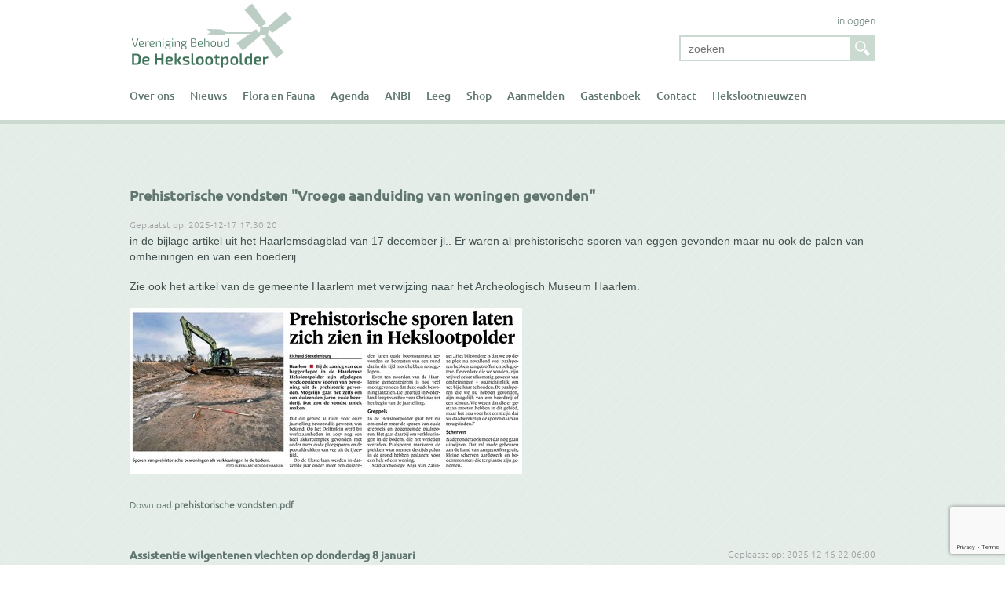

--- FILE ---
content_type: text/html; charset=UTF-8
request_url: https://hekslootpolder.nl/Nieuws/Publicaties/Documents.html
body_size: 5386
content:
<!DOCTYPE html>
<html lang="en">

<head>
	<meta charset="UTF-8">
	<meta http-equiv="X-UA-Compatible" content="IE=edge">
	<meta name="viewport" content="width=device-width, initial-scale=1.0">
	<title>De Hekslootpolder Publicaties</title>

	<link rel="shortcut icon" href="/favicon.ico" />
	<link rel="icon" type="image/ico" href="/favicon.ico" />
	<link href="/css/style.css?1679303750" rel="stylesheet" type="text/css" />

		<script src="https://www.google.com/recaptcha/api.js?render=6LcEhKMkAAAAAPfs9vy1UXPC0Vcvt8GFreRImj8M"></script>
	<script>
	grecaptcha.ready(function () {
		grecaptcha.execute('6LcEhKMkAAAAAPfs9vy1UXPC0Vcvt8GFreRImj8M', { action: 'submit' }).then(function (token) {
			$('form').each(function() {
				$(this).append('<input type="hidden" name="g-recaptcha-response" value="'+token+'" />')
			})
		});
	});
	</script>
	</head>

<body class="default">

		<div id="header">
		<div class="container">

			<ul class="topnav">
				<ul><li><a href="/Aanmelden/Inloggen.html">inloggen</a></li></ul>			</ul>

			<a href="/" title="Homepagina" class="logo"><img src="/gfx/logo.jpg" alt="Hekslootpolder" /></a>

			<div id="search">
				<form action="/Home/Zoeken.html" method="get">
					<p>
						<input type="text" name="q" id="kwd" placeholder="zoeken" />
						<input type="image" src="/gfx/submit.png" class="imgbtn" />
					</p>
				</form>
			</div>

			<ul class="nav">
				<li><a href="/Over%2Dons.html" title="Over ons">Over ons</a><ul>
<li><a href="/Over%2Dons/Bestuur.html" title="Bestuur">Bestuur</a></li>
<li><a href="/Over%2Dons/Lidmaatschap.html" title="Lidmaatschap">Lidmaatschap</a></li>
<li><a href="/Over%2Dons/Vacatures.html" title="Vacatures">Vacatures</a></li>
<li><a href="/Over%2Dons/Doel%2C%2Dmissie%2Den%2Dvisie.html" title="Doel, missie en visie">Doel, missie en visie</a></li>
<li><a href="/Over%2Dons/Plattegrond%2D%22De%2DHekslootpolder%22.html" title="Plattegrond "De Hekslootpolder"">Plattegrond "De Hekslootpolder"</a></li>
<li><a href="/Over%2Dons/Geschiedenis.html" title="Geschiedenis">Geschiedenis</a></li>
<li><a href="/Over%2Dons/Publiciteit.html" title="Publiciteit">Publiciteit</a></li>
<li><a href="/Over%2Dons/%34%30%2DJaar%2Dactie%2Dvoeren.html" title="40 Jaar actie voeren">40 Jaar actie voeren</a></li>
<li><a href="/Over%2Dons/WBTR.html" title="WBTR">WBTR</a></li>
</ul>
</li>
<li><a href="/Nieuws.html" title="Nieuws">Nieuws</a><ul>
<li><a href="/Nieuws/Publicaties.html" title="Publicaties">Publicaties</a></li>
</ul>
</li>
<li><a href="/Flora%2Den%2DFauna.html" title="Flora en Fauna">Flora en Fauna</a><ul>
<li><a href="/Flora%2Den%2DFauna/Vogels.html" title="Vogels">Vogels</a></li>
<li><a href="/Flora%2Den%2DFauna/Broedvogels.html" title="Broedvogels">Broedvogels</a></li>
<li><a href="/Flora%2Den%2DFauna/Weidevogelbeheer.html" title="Weidevogelbeheer">Weidevogelbeheer</a></li>
<li><a href="/Flora%2Den%2DFauna/Trekvogels%2Den%2Dwintergasten.html" title="Trekvogels en wintergasten">Trekvogels en wintergasten</a></li>
<li><a href="/Flora%2Den%2DFauna/Zeldzame%2Dvogels.html" title="Zeldzame vogels">Zeldzame vogels</a></li>
<li><a href="/Flora%2Den%2DFauna/Libellen.html" title="Libellen">Libellen</a></li>
<li><a href="/Flora%2Den%2DFauna/Vlinders.html" title="Vlinders">Vlinders</a></li>
<li><a href="/Flora%2Den%2DFauna/Planten.html" title="Planten">Planten</a></li>
<li><a href="/Flora%2Den%2DFauna/Ecologisch%2Dmaaibeheer.html" title="Ecologisch maaibeheer">Ecologisch maaibeheer</a></li>
<li><a href="/Flora%2Den%2DFauna/Reptielen%2Den%2Damfibieen.html" title="Reptielen en amfibie�n">Reptielen en amfibie�n</a></li>
<li><a href="/Flora%2Den%2DFauna/Ringslangen.html" title="Ringslangen">Ringslangen</a></li>
<li><a href="/Flora%2Den%2DFauna/Vissen.html" title="Vissen">Vissen</a></li>
<li><a href="/Flora%2Den%2DFauna/Waterdiertjes.html" title="Waterdiertjes">Waterdiertjes</a></li>
<li><a href="/Flora%2Den%2DFauna/Waterdiertjes%2DKlutenplas.html" title="Waterdiertjes Klutenplas">Waterdiertjes Klutenplas</a></li>
<li><a href="/Flora%2Den%2DFauna/Zoogdieren.html" title="Zoogdieren">Zoogdieren</a></li>
</ul>
</li>
<li><a href="/Agenda.html" title="Agenda">Agenda</a><ul>
<li><a href="/Agenda/Agenda.html" title="Agenda">Agenda</a></li>
<li><a href="/Agenda/Vogeltellingen.html" title="Vogeltellingen">Vogeltellingen</a></li>
<li><a href="/Agenda/Natuurbeheer.html" title="Natuurbeheer">Natuurbeheer</a></li>
<li><a href="/Agenda/Natuurontwikkeling.html" title="Natuurontwikkeling">Natuurontwikkeling</a></li>
<li><a href="/Agenda/Geocaching.html" title="Geocaching">Geocaching</a></li>
<li><a href="/Agenda/Rondwandeling%2D%32%2C%35%2D/%2D%35%2DKm.html" title="Rondwandeling 2,5 / 5 Km">Rondwandeling 2,5 / 5 Km</a></li>
</ul>
</li>
<li><a href="/ANBI.html" title="ANBI">ANBI</a><ul>
<li><a href="/ANBI/Beleidsplan.html" title="Beleidsplan">Beleidsplan</a></li>
<li><a href="/ANBI/Financiele%2Dverantwoording.html" title="Financiele verantwoording">Financiele verantwoording</a></li>
<li><a href="/ANBI/Doneren%2Daan%2Deen%2DANBI.html" title="Doneren aan een ANBI">Doneren aan een ANBI</a></li>
</ul>
</li>
<li><a href="/Leeg.html" title="Leeg">Leeg</a><ul>
<li><a href="/Leeg/Foto%2Duploaden.html" title="Foto uploaden">Foto uploaden</a></li>
<li><a href="/Leeg/Sfeerbeelden.html" title="Sfeerbeelden">Sfeerbeelden</a></li>
</ul>
</li>
<li><a href="/Shop.html" title="Shop">Shop</a></li>
<li><a href="/Aanmelden.html" title="Aanmelden">Aanmelden</a><ul>
<li><a href="/Aanmelden/Lid%2Dworden.html" title="Lid worden">Lid worden</a></li>
<li><a href="/Aanmelden/Wachtwoord%2Dvergeten.html" title="Wachtwoord vergeten">Wachtwoord vergeten</a></li>
<li><a href="/Aanmelden/Inloggen.html" title="Inloggen">Inloggen</a></li>
</ul>
</li>
<li><a href="/Gastenboek.html" title="Gastenboek">Gastenboek</a><ul>
<li><a href="/Gastenboek/Bericht%2Dplaatsen.html" title="Bericht plaatsen">Bericht plaatsen</a></li>
</ul>
</li>
<li><a href="/Contact.html" title="Contact">Contact</a></li>
<li><a href="/Hekslootnieuwzen.html" title="Hekslootnieuwzen">Hekslootnieuwzen</a></li>
			</ul>
		</div>
	</div>
	<div id="content">



		<div id="sub_slider">

			<div id="slider">

				<ul class="bjqs">

					<li><div class="slide"><img src="/images/2-slides-1.png" alt="" /></div></li>

				</ul>

			</div>

		</div>


		<div class="container">
			

<br /><div id="primeitem"><h2>Prehistorische vondsten "Vroege aanduiding van woningen gevonden"</h2><span style="color: #a1a0a4; float: right;">Geplaatst op: 2025-12-17 17:30:20</span><p>in de bijlage artikel uit het Haarlemsdagblad van 17 december jl.. Er waren al prehistorische sporen van eggen gevonden maar nu ook de palen van omheiningen en van een boederij.</p>
<p>Zie ook het artikel van de gemeente Haarlem met verwijzing naar het Archeologisch Museum Haarlem.</p><a class="gallery" href="/images/196-nieuwsimg.jpg" title="Klik voor een grotere afbeelding" target="_blank"><img src="/images/196-nieuwsimg.jpg" alt="Prehistorische vondsten "Vroege aanduiding van woningen gevonden"" /></a><div style="clear: both;">&nbsp;</div><a target="_blank" href="/downloads/prehistorische vondsten.pdf" title="">Download <strong>prehistorische vondsten.pdf</strong></a></div><div id="nieuws"><div class="subitems">
				<div class="uitklap"><h2>Assistentie wilgentenen vlechten op donderdag 8 januari</h2><span style="color: #a1a0a4; float: right;">Geplaatst op: 2025-12-16 22:06:00</span></div><div class="bericht_holder"><h1 style="font-size: 13pt; margin: 0px 0px 1em; font-family: Verdana;"><span style="font-weight: normal;"><span style="text-decoration: underline;">Donderdag 8 januari:</span>&nbsp;09.00 tot 13.00 uur "Handen uit de Mouwen". Wilgentenenscherm maken bij de Klutenplas. Locatie vogelkijkhut aan het Assendelvervoetpad. Zie de bijlage.</span></h1>
<h1 style="font-size: 13pt; margin: 0px 0px 1em; font-family: Verdana; text-align: left;"><span style="font-weight: normal; font-size: 13pt;">Aanmelden bij secretariaat@hekslootpolder.nl en laarzen zijn waarschijnlijk nodig op de drassige ondergrond. Landschap Noord-Holland voert deze klus voor ons uit.&nbsp;</span></h1><a class="gallery" href="/images/195-nieuwsimg.jpg" title="Klik voor een grotere afbeelding" target="_blank"><img src="/images/195-nieuwsimg.jpg" alt="Assistentie wilgentenen vlechten op donderdag 8 januari" /></a><div style="clear: both;">&nbsp;</div><a target="_blank" href="/downloads/Handen uit de mouwen  wilgenscherm.docx" title="">Download <strong>Handen uit de mouwen  wilgenscherm.docx</strong></a></div></div><div class="subitems">
				<div class="uitklap"><h2>Baggerdepot</h2><span style="color: #a1a0a4; float: right;">Geplaatst op: 2025-12-11 18:43:46</span></div><div class="bericht_holder"><p>Rijnland gaat in de Hekslootpolder en er omheen de watergangen uitdiepen, baggeren. (Zie kaart)Voor de opslag van het bagger heeft men voor een locatie in de Hekslootpolder gekozen. Zonder overleg met onze vereniging. Immers het lijkt een weiland met gras maar het is ook veenweidegebied. Geen idee wat al de stoffen die uit het bagger komt doet met die ondergrond van veen. Ook het uitgraven van 2 diepe putten om de dijklichaam mee te maken verstoord de grond enorm. Wat gaat daar groeien wanneer alles weer glad gestreken gaat worden over een paar jaar? Maar het baggerdepot kan ook vogels aantrekken. Vooral meeuwen maar wie weet ook leukere soorten.</p>
<p>Rijnland heeft een folder met waarom te baggeren, zie bijlage.</p><a class="gallery" href="/images/194-nieuwsimg.jpg" title="Klik voor een grotere afbeelding" target="_blank"><img src="/images/194-nieuwsimg.jpg" alt="Baggerdepot" /></a><div style="clear: both;">&nbsp;</div><a target="_blank" href="/downloads/1 Waarom baggeren.pdf" title="">Download <strong>1 Waarom baggeren.pdf</strong></a></div></div><div class="subitems">
				<div class="uitklap"><h2>Jubileum 40 jaar artikel HD</h2><span style="color: #a1a0a4; float: right;">Geplaatst op: 2025-10-24 12:59:01</span></div><div class="bericht_holder"><p>Zaterdag 11 oktober vierden we ons 40 jarig jubileum. Met 45 man op excursie en ruim 60 gasten om te proosten op onze vereniging. Martin dankte een ieder voor de geleverde inspanning om deze vereniging draaiende te houden.</p><a class="gallery" href="/images/191-nieuwsimg.jpg" title="Klik voor een grotere afbeelding" target="_blank"><img src="/images/191-nieuwsimg.jpg" alt="Jubileum 40 jaar artikel HD" /></a><div style="clear: both;">&nbsp;</div></div></div><div class="subitems">
				<div class="uitklap"><h2>Landje van Dik bij WZZO is weer ecologisch beheerd.</h2><span style="color: #a1a0a4; float: right;">Geplaatst op: 2025-10-24 12:24:48</span></div><div class="bericht_holder"><p>De Groenploeg van Landschap Noord-Holland heeft het landje voor ons gemaaid omdat ik geen gecertificeerde maaier kon vinden voor deze dag. Gelukkig waren er wel genoeg vrijwilligers met zijn dertienen om deze opruim klus te klaren. Gelukkig was het maaisel droog en werkte het weer ook mee.</p><a class="gallery" href="/images/193-nieuwsimg.jpg" title="Klik voor een grotere afbeelding" target="_blank"><img src="/images/193-nieuwsimg.jpg" alt="Landje van Dik bij WZZO is weer ecologisch beheerd." /></a><div style="clear: both;">&nbsp;</div><a target="_blank" href="/downloads/Klus geklaard 18 okt 25.pdf" title="">Download <strong>Klus geklaard 18 okt 25.pdf</strong></a></div></div><div class="subitems">
				<div class="uitklap"><h2>Vis inventarisatie met Ravon</h2><span style="color: #a1a0a4; float: right;">Geplaatst op: 2025-10-24 12:16:11</span></div><div class="bericht_holder"><p>Het is al weer ruim 10 jaar geleden dat er een vis onderzoek plaats heeft gevonden dus nu weer een actualisatie. Samen met Ravon zijn we met 25 mensen, gewapend met schepnet en glazen bakjes, de weilanden in getrokken. Het resultaat is in het verslag te lezen.&nbsp;</p><a class="gallery" href="/images/192-nieuwsimg.jpg" title="Klik voor een grotere afbeelding" target="_blank"><img src="/images/192-nieuwsimg.jpg" alt="Vis inventarisatie met Ravon" /></a><div style="clear: both;">&nbsp;</div><a target="_blank" href="/downloads/Excursieverslag visinventarisatie Hekslootpolder en Oude Spaarndammerpolder (27-09-2025)_EG.pdf" title="">Download <strong>Excursieverslag visinventarisatie Hekslootpolder en Oude Spaarndammerpolder (27-09-2025)_EG.pdf</strong></a></div></div><div class="subitems">
				<div class="uitklap"><h2>Handen uit de Mouwen</h2><span style="color: #a1a0a4; float: right;">Geplaatst op: 2025-09-13 15:10:10</span></div><div class="bericht_holder"><p>De Kluteneilanden zijn weer opgeschoond op zaterdag 13 september. We hadden mooi weer en waren voor de regen weer thuis! We vonden 2 rupsen op het eilandje van de Spaanse vlag vlinder en de Kleine Beer vlinder. Met dank aan Carmen, Zehra, Jeannette, Alexander, Frank en Peter.&nbsp;</p><a class="gallery" href="/images/190-nieuwsimg.jpg" title="Klik voor een grotere afbeelding" target="_blank"><img src="/images/190-nieuwsimg.jpg" alt="Handen uit de Mouwen" /></a><div style="clear: both;">&nbsp;</div><a target="_blank" href="/downloads/13 sept 25 kluteneilanden opschonen.pdf" title="">Download <strong>13 sept 25 kluteneilanden opschonen.pdf</strong></a></div></div><div class="subitems">
				<div class="uitklap"><h2>Verrekijker kado voor ons 40 jarig jubileum</h2><span style="color: #a1a0a4; float: right;">Geplaatst op: 2025-06-04 21:15:57</span></div><div class="bericht_holder"><h1 style="box-sizing: border-box; margin: 0px 0px 18px; padding: 0px; outline: 0px; font-family: montserratlight, verdana, helvetica, sans-serif; font-size: 1.8em; color: #472d30; line-height: 1.2em;">Verrekijker cadeau voor 40-jarig jubileum Vereniging Behoud De Hekslootpolder</h1>
<p style="box-sizing: border-box; margin: 0px 0px 18px; padding: 0px; outline: 0px; font-size: 0.95em; color: #ff9f1c; font-family: montserratlight, verdana, helvetica, sans-serif;">Publicatiedatum: 3 juni 2025</p>
<p style="box-sizing: border-box; margin: 0px 0px 18px; padding: 0px; outline: 0px; color: #5f5f5f; font-family: montserratlight, verdana, helvetica, sans-serif; font-size: 14.4px;">Ter ere van het 40-jarig bestaan van Vereniging Behoud De Hekslootpolder heeft Recreatieschap Spaarnwoude een verrekijker cadeau gedaan.</p>
<p style="box-sizing: border-box; margin: 0px 0px 18px; padding: 0px; outline: 0px; color: #5f5f5f; font-family: montserratlight, verdana, helvetica, sans-serif; font-size: 14.4px;">Een bijzonder&nbsp;cadeau&nbsp;voor een bijzondere mijlpaal! Dit&nbsp;cadeau is speciaal bedoeld voor het publiek om de weidevogels in het gebied De Hekslootpolder, onderdeel van Spaarnwoude Park, beter te kunnen bewonderen.&nbsp;<strong style="box-sizing: border-box; margin: 0px; padding: 0px; outline: 0px;">Op 3 juni werd het geschenk officieel overhandigd door Robbert Berkhout, wethouder van Haarlem en bestuurslid van Recreatieschap Spaarnwoude.</strong></p>
<p style="box-sizing: border-box; margin: 0px 0px 18px; padding: 0px; outline: 0px; color: #5f5f5f; font-family: montserratlight, verdana, helvetica, sans-serif; font-size: 14.4px;">De vereniging zet zich al vier decennia in voor het onderhoud en beheer van De Hekslootpolder. Hun inspanningen zorgen ervoor dat het landschap zijn karakter behoudt en dat de weidevogelsstand beschermd blijft. Met veel toewijding verzorgen zij diverse gebieden in het gebied, tellen jaarrond de vogelstand publiceren over de bijzonderheden van het gebied en zetten zich in voor een gezond en divers ecosysteem waarin de vogels kunnen floreren.</p>
<p style="box-sizing: border-box; margin: 0px 0px 18px; padding: 0px; outline: 0px; color: #5f5f5f; font-family: montserratlight, verdana, helvetica, sans-serif; font-size: 14.4px;">Dankzij hun inzet blijft het gebied een waardevolle plek voor natuur en recreatie.</p>
<p style="box-sizing: border-box; margin: 0px 0px 18px; padding: 0px; outline: 0px; color: #5f5f5f; font-family: montserratlight, verdana, helvetica, sans-serif; font-size: 14.4px;">Met de nieuwe verrekijker, die te vinden is aan het Assendelvervoetpad in Haarlem, kunnen bezoekers bijzondere vogels zoals de grutto, kievit, tureluur en scholekster spotten.&nbsp;<a style="box-sizing: border-box; color: #6dc04e; text-decoration-line: none;" href="https://www.wandelnetwerknoordholland.nl/startpunten/route/rondje-heksloot-geel/13454">Een wandeling via het wandelnetwerk leidt langs dit prachtige stuk natuur, waar bezoekers de kans krijgen om deze iconische weidevogels in hun natuurlijke omgeving te zien.</a></p>
<p style="box-sizing: border-box; margin: 0px 0px 18px; padding: 0px; outline: 0px; color: #5f5f5f; font-family: montserratlight, verdana, helvetica, sans-serif; font-size: 14.4px;">Wij zijn ontzettend dankbaar voor de inzet van de vereniging en hopen dat deze verrekijker vele natuurliefhebbers een extra mooie ervaring zal bieden in de Hekslootpolder!</p>
<p style="box-sizing: border-box; margin: 0px 0px 18px; padding: 0px; outline: 0px; color: #5f5f5f; font-family: montserratlight, verdana, helvetica, sans-serif; font-size: 14.4px;">Op de foto van links naar rechts te zien, Robbert Berkhout, bestuurslid recreatieschap en wethouder gemeente Haarlem, Peter Harmsen, programmamanager Spaarwoude Park, Martin van de Pavert, voorzitter van de vereniging Behoud de Hekslootpolder.</p><a class="gallery" href="/images/188-nieuwsimg.jpg" title="Klik voor een grotere afbeelding" target="_blank"><img src="/images/188-nieuwsimg.jpg" alt="Verrekijker kado voor ons 40 jarig jubileum" /></a><div style="clear: both;">&nbsp;</div></div></div></div><div class="pagin">
	            <span>Pagina: </span>
	            <ul><li class="active"><a href="?start=1" title="Ga naar pagina 1 van 21">1</a></li><li><a href="?start=2" title="Ga naar pagina 2 van 21">2</a></li><li><a href="?start=3" title="Ga naar pagina 3 van 21">3</a></li><li><a href="?start=4" title="Ga naar pagina 4 van 21">4</a></li><li><a href="?start=5" title="Ga naar pagina 5 van 21">5</a></li><li><a href="?start=6" title="Ga naar pagina 6 van 21">6</a></li><li><a href="?start=7" title="Ga naar pagina 7 van 21">7</a></li><li><a href="?start=8" title="Ga naar pagina 8 van 21">8</a></li><li><a href="?start=9" title="Ga naar pagina 9 van 21">9</a></li></ul>
	            <span>van</span>
	            <ul>
	                <li><a href="?start=21" title="Ga naar pagina 21 van 21">21</a></li>
	            </ul>
	        </div>
   
        <ul style="width:0px;">

            






		</div>
	</div>
	<div id="footer">
		<div class="container">
			<div id="footline">
				<ul></ul>
				<span>&copy; Copyright 2026 Hekslootpolder</span>
			</div>
		</div>
	</div>

	<script src="https://cdnjs.cloudflare.com/ajax/libs/jquery/3.6.3/jquery.js"></script>
    <!-- <script src="https://cdnjs.cloudflare.com/ajax/libs/jquery-nivoslider/3.2/jquery.nivo.slider.pack.min.js"></script> -->
	<script type="text/javascript" src="/js/script.js"></script>
    <script type="text/javascript" src="/js/formcheck.js"></script>
</body>

</html>


--- FILE ---
content_type: text/html; charset=utf-8
request_url: https://www.google.com/recaptcha/api2/anchor?ar=1&k=6LcEhKMkAAAAAPfs9vy1UXPC0Vcvt8GFreRImj8M&co=aHR0cHM6Ly9oZWtzbG9vdHBvbGRlci5ubDo0NDM.&hl=en&v=PoyoqOPhxBO7pBk68S4YbpHZ&size=invisible&anchor-ms=20000&execute-ms=30000&cb=qr1hbjyo8va8
body_size: 48770
content:
<!DOCTYPE HTML><html dir="ltr" lang="en"><head><meta http-equiv="Content-Type" content="text/html; charset=UTF-8">
<meta http-equiv="X-UA-Compatible" content="IE=edge">
<title>reCAPTCHA</title>
<style type="text/css">
/* cyrillic-ext */
@font-face {
  font-family: 'Roboto';
  font-style: normal;
  font-weight: 400;
  font-stretch: 100%;
  src: url(//fonts.gstatic.com/s/roboto/v48/KFO7CnqEu92Fr1ME7kSn66aGLdTylUAMa3GUBHMdazTgWw.woff2) format('woff2');
  unicode-range: U+0460-052F, U+1C80-1C8A, U+20B4, U+2DE0-2DFF, U+A640-A69F, U+FE2E-FE2F;
}
/* cyrillic */
@font-face {
  font-family: 'Roboto';
  font-style: normal;
  font-weight: 400;
  font-stretch: 100%;
  src: url(//fonts.gstatic.com/s/roboto/v48/KFO7CnqEu92Fr1ME7kSn66aGLdTylUAMa3iUBHMdazTgWw.woff2) format('woff2');
  unicode-range: U+0301, U+0400-045F, U+0490-0491, U+04B0-04B1, U+2116;
}
/* greek-ext */
@font-face {
  font-family: 'Roboto';
  font-style: normal;
  font-weight: 400;
  font-stretch: 100%;
  src: url(//fonts.gstatic.com/s/roboto/v48/KFO7CnqEu92Fr1ME7kSn66aGLdTylUAMa3CUBHMdazTgWw.woff2) format('woff2');
  unicode-range: U+1F00-1FFF;
}
/* greek */
@font-face {
  font-family: 'Roboto';
  font-style: normal;
  font-weight: 400;
  font-stretch: 100%;
  src: url(//fonts.gstatic.com/s/roboto/v48/KFO7CnqEu92Fr1ME7kSn66aGLdTylUAMa3-UBHMdazTgWw.woff2) format('woff2');
  unicode-range: U+0370-0377, U+037A-037F, U+0384-038A, U+038C, U+038E-03A1, U+03A3-03FF;
}
/* math */
@font-face {
  font-family: 'Roboto';
  font-style: normal;
  font-weight: 400;
  font-stretch: 100%;
  src: url(//fonts.gstatic.com/s/roboto/v48/KFO7CnqEu92Fr1ME7kSn66aGLdTylUAMawCUBHMdazTgWw.woff2) format('woff2');
  unicode-range: U+0302-0303, U+0305, U+0307-0308, U+0310, U+0312, U+0315, U+031A, U+0326-0327, U+032C, U+032F-0330, U+0332-0333, U+0338, U+033A, U+0346, U+034D, U+0391-03A1, U+03A3-03A9, U+03B1-03C9, U+03D1, U+03D5-03D6, U+03F0-03F1, U+03F4-03F5, U+2016-2017, U+2034-2038, U+203C, U+2040, U+2043, U+2047, U+2050, U+2057, U+205F, U+2070-2071, U+2074-208E, U+2090-209C, U+20D0-20DC, U+20E1, U+20E5-20EF, U+2100-2112, U+2114-2115, U+2117-2121, U+2123-214F, U+2190, U+2192, U+2194-21AE, U+21B0-21E5, U+21F1-21F2, U+21F4-2211, U+2213-2214, U+2216-22FF, U+2308-230B, U+2310, U+2319, U+231C-2321, U+2336-237A, U+237C, U+2395, U+239B-23B7, U+23D0, U+23DC-23E1, U+2474-2475, U+25AF, U+25B3, U+25B7, U+25BD, U+25C1, U+25CA, U+25CC, U+25FB, U+266D-266F, U+27C0-27FF, U+2900-2AFF, U+2B0E-2B11, U+2B30-2B4C, U+2BFE, U+3030, U+FF5B, U+FF5D, U+1D400-1D7FF, U+1EE00-1EEFF;
}
/* symbols */
@font-face {
  font-family: 'Roboto';
  font-style: normal;
  font-weight: 400;
  font-stretch: 100%;
  src: url(//fonts.gstatic.com/s/roboto/v48/KFO7CnqEu92Fr1ME7kSn66aGLdTylUAMaxKUBHMdazTgWw.woff2) format('woff2');
  unicode-range: U+0001-000C, U+000E-001F, U+007F-009F, U+20DD-20E0, U+20E2-20E4, U+2150-218F, U+2190, U+2192, U+2194-2199, U+21AF, U+21E6-21F0, U+21F3, U+2218-2219, U+2299, U+22C4-22C6, U+2300-243F, U+2440-244A, U+2460-24FF, U+25A0-27BF, U+2800-28FF, U+2921-2922, U+2981, U+29BF, U+29EB, U+2B00-2BFF, U+4DC0-4DFF, U+FFF9-FFFB, U+10140-1018E, U+10190-1019C, U+101A0, U+101D0-101FD, U+102E0-102FB, U+10E60-10E7E, U+1D2C0-1D2D3, U+1D2E0-1D37F, U+1F000-1F0FF, U+1F100-1F1AD, U+1F1E6-1F1FF, U+1F30D-1F30F, U+1F315, U+1F31C, U+1F31E, U+1F320-1F32C, U+1F336, U+1F378, U+1F37D, U+1F382, U+1F393-1F39F, U+1F3A7-1F3A8, U+1F3AC-1F3AF, U+1F3C2, U+1F3C4-1F3C6, U+1F3CA-1F3CE, U+1F3D4-1F3E0, U+1F3ED, U+1F3F1-1F3F3, U+1F3F5-1F3F7, U+1F408, U+1F415, U+1F41F, U+1F426, U+1F43F, U+1F441-1F442, U+1F444, U+1F446-1F449, U+1F44C-1F44E, U+1F453, U+1F46A, U+1F47D, U+1F4A3, U+1F4B0, U+1F4B3, U+1F4B9, U+1F4BB, U+1F4BF, U+1F4C8-1F4CB, U+1F4D6, U+1F4DA, U+1F4DF, U+1F4E3-1F4E6, U+1F4EA-1F4ED, U+1F4F7, U+1F4F9-1F4FB, U+1F4FD-1F4FE, U+1F503, U+1F507-1F50B, U+1F50D, U+1F512-1F513, U+1F53E-1F54A, U+1F54F-1F5FA, U+1F610, U+1F650-1F67F, U+1F687, U+1F68D, U+1F691, U+1F694, U+1F698, U+1F6AD, U+1F6B2, U+1F6B9-1F6BA, U+1F6BC, U+1F6C6-1F6CF, U+1F6D3-1F6D7, U+1F6E0-1F6EA, U+1F6F0-1F6F3, U+1F6F7-1F6FC, U+1F700-1F7FF, U+1F800-1F80B, U+1F810-1F847, U+1F850-1F859, U+1F860-1F887, U+1F890-1F8AD, U+1F8B0-1F8BB, U+1F8C0-1F8C1, U+1F900-1F90B, U+1F93B, U+1F946, U+1F984, U+1F996, U+1F9E9, U+1FA00-1FA6F, U+1FA70-1FA7C, U+1FA80-1FA89, U+1FA8F-1FAC6, U+1FACE-1FADC, U+1FADF-1FAE9, U+1FAF0-1FAF8, U+1FB00-1FBFF;
}
/* vietnamese */
@font-face {
  font-family: 'Roboto';
  font-style: normal;
  font-weight: 400;
  font-stretch: 100%;
  src: url(//fonts.gstatic.com/s/roboto/v48/KFO7CnqEu92Fr1ME7kSn66aGLdTylUAMa3OUBHMdazTgWw.woff2) format('woff2');
  unicode-range: U+0102-0103, U+0110-0111, U+0128-0129, U+0168-0169, U+01A0-01A1, U+01AF-01B0, U+0300-0301, U+0303-0304, U+0308-0309, U+0323, U+0329, U+1EA0-1EF9, U+20AB;
}
/* latin-ext */
@font-face {
  font-family: 'Roboto';
  font-style: normal;
  font-weight: 400;
  font-stretch: 100%;
  src: url(//fonts.gstatic.com/s/roboto/v48/KFO7CnqEu92Fr1ME7kSn66aGLdTylUAMa3KUBHMdazTgWw.woff2) format('woff2');
  unicode-range: U+0100-02BA, U+02BD-02C5, U+02C7-02CC, U+02CE-02D7, U+02DD-02FF, U+0304, U+0308, U+0329, U+1D00-1DBF, U+1E00-1E9F, U+1EF2-1EFF, U+2020, U+20A0-20AB, U+20AD-20C0, U+2113, U+2C60-2C7F, U+A720-A7FF;
}
/* latin */
@font-face {
  font-family: 'Roboto';
  font-style: normal;
  font-weight: 400;
  font-stretch: 100%;
  src: url(//fonts.gstatic.com/s/roboto/v48/KFO7CnqEu92Fr1ME7kSn66aGLdTylUAMa3yUBHMdazQ.woff2) format('woff2');
  unicode-range: U+0000-00FF, U+0131, U+0152-0153, U+02BB-02BC, U+02C6, U+02DA, U+02DC, U+0304, U+0308, U+0329, U+2000-206F, U+20AC, U+2122, U+2191, U+2193, U+2212, U+2215, U+FEFF, U+FFFD;
}
/* cyrillic-ext */
@font-face {
  font-family: 'Roboto';
  font-style: normal;
  font-weight: 500;
  font-stretch: 100%;
  src: url(//fonts.gstatic.com/s/roboto/v48/KFO7CnqEu92Fr1ME7kSn66aGLdTylUAMa3GUBHMdazTgWw.woff2) format('woff2');
  unicode-range: U+0460-052F, U+1C80-1C8A, U+20B4, U+2DE0-2DFF, U+A640-A69F, U+FE2E-FE2F;
}
/* cyrillic */
@font-face {
  font-family: 'Roboto';
  font-style: normal;
  font-weight: 500;
  font-stretch: 100%;
  src: url(//fonts.gstatic.com/s/roboto/v48/KFO7CnqEu92Fr1ME7kSn66aGLdTylUAMa3iUBHMdazTgWw.woff2) format('woff2');
  unicode-range: U+0301, U+0400-045F, U+0490-0491, U+04B0-04B1, U+2116;
}
/* greek-ext */
@font-face {
  font-family: 'Roboto';
  font-style: normal;
  font-weight: 500;
  font-stretch: 100%;
  src: url(//fonts.gstatic.com/s/roboto/v48/KFO7CnqEu92Fr1ME7kSn66aGLdTylUAMa3CUBHMdazTgWw.woff2) format('woff2');
  unicode-range: U+1F00-1FFF;
}
/* greek */
@font-face {
  font-family: 'Roboto';
  font-style: normal;
  font-weight: 500;
  font-stretch: 100%;
  src: url(//fonts.gstatic.com/s/roboto/v48/KFO7CnqEu92Fr1ME7kSn66aGLdTylUAMa3-UBHMdazTgWw.woff2) format('woff2');
  unicode-range: U+0370-0377, U+037A-037F, U+0384-038A, U+038C, U+038E-03A1, U+03A3-03FF;
}
/* math */
@font-face {
  font-family: 'Roboto';
  font-style: normal;
  font-weight: 500;
  font-stretch: 100%;
  src: url(//fonts.gstatic.com/s/roboto/v48/KFO7CnqEu92Fr1ME7kSn66aGLdTylUAMawCUBHMdazTgWw.woff2) format('woff2');
  unicode-range: U+0302-0303, U+0305, U+0307-0308, U+0310, U+0312, U+0315, U+031A, U+0326-0327, U+032C, U+032F-0330, U+0332-0333, U+0338, U+033A, U+0346, U+034D, U+0391-03A1, U+03A3-03A9, U+03B1-03C9, U+03D1, U+03D5-03D6, U+03F0-03F1, U+03F4-03F5, U+2016-2017, U+2034-2038, U+203C, U+2040, U+2043, U+2047, U+2050, U+2057, U+205F, U+2070-2071, U+2074-208E, U+2090-209C, U+20D0-20DC, U+20E1, U+20E5-20EF, U+2100-2112, U+2114-2115, U+2117-2121, U+2123-214F, U+2190, U+2192, U+2194-21AE, U+21B0-21E5, U+21F1-21F2, U+21F4-2211, U+2213-2214, U+2216-22FF, U+2308-230B, U+2310, U+2319, U+231C-2321, U+2336-237A, U+237C, U+2395, U+239B-23B7, U+23D0, U+23DC-23E1, U+2474-2475, U+25AF, U+25B3, U+25B7, U+25BD, U+25C1, U+25CA, U+25CC, U+25FB, U+266D-266F, U+27C0-27FF, U+2900-2AFF, U+2B0E-2B11, U+2B30-2B4C, U+2BFE, U+3030, U+FF5B, U+FF5D, U+1D400-1D7FF, U+1EE00-1EEFF;
}
/* symbols */
@font-face {
  font-family: 'Roboto';
  font-style: normal;
  font-weight: 500;
  font-stretch: 100%;
  src: url(//fonts.gstatic.com/s/roboto/v48/KFO7CnqEu92Fr1ME7kSn66aGLdTylUAMaxKUBHMdazTgWw.woff2) format('woff2');
  unicode-range: U+0001-000C, U+000E-001F, U+007F-009F, U+20DD-20E0, U+20E2-20E4, U+2150-218F, U+2190, U+2192, U+2194-2199, U+21AF, U+21E6-21F0, U+21F3, U+2218-2219, U+2299, U+22C4-22C6, U+2300-243F, U+2440-244A, U+2460-24FF, U+25A0-27BF, U+2800-28FF, U+2921-2922, U+2981, U+29BF, U+29EB, U+2B00-2BFF, U+4DC0-4DFF, U+FFF9-FFFB, U+10140-1018E, U+10190-1019C, U+101A0, U+101D0-101FD, U+102E0-102FB, U+10E60-10E7E, U+1D2C0-1D2D3, U+1D2E0-1D37F, U+1F000-1F0FF, U+1F100-1F1AD, U+1F1E6-1F1FF, U+1F30D-1F30F, U+1F315, U+1F31C, U+1F31E, U+1F320-1F32C, U+1F336, U+1F378, U+1F37D, U+1F382, U+1F393-1F39F, U+1F3A7-1F3A8, U+1F3AC-1F3AF, U+1F3C2, U+1F3C4-1F3C6, U+1F3CA-1F3CE, U+1F3D4-1F3E0, U+1F3ED, U+1F3F1-1F3F3, U+1F3F5-1F3F7, U+1F408, U+1F415, U+1F41F, U+1F426, U+1F43F, U+1F441-1F442, U+1F444, U+1F446-1F449, U+1F44C-1F44E, U+1F453, U+1F46A, U+1F47D, U+1F4A3, U+1F4B0, U+1F4B3, U+1F4B9, U+1F4BB, U+1F4BF, U+1F4C8-1F4CB, U+1F4D6, U+1F4DA, U+1F4DF, U+1F4E3-1F4E6, U+1F4EA-1F4ED, U+1F4F7, U+1F4F9-1F4FB, U+1F4FD-1F4FE, U+1F503, U+1F507-1F50B, U+1F50D, U+1F512-1F513, U+1F53E-1F54A, U+1F54F-1F5FA, U+1F610, U+1F650-1F67F, U+1F687, U+1F68D, U+1F691, U+1F694, U+1F698, U+1F6AD, U+1F6B2, U+1F6B9-1F6BA, U+1F6BC, U+1F6C6-1F6CF, U+1F6D3-1F6D7, U+1F6E0-1F6EA, U+1F6F0-1F6F3, U+1F6F7-1F6FC, U+1F700-1F7FF, U+1F800-1F80B, U+1F810-1F847, U+1F850-1F859, U+1F860-1F887, U+1F890-1F8AD, U+1F8B0-1F8BB, U+1F8C0-1F8C1, U+1F900-1F90B, U+1F93B, U+1F946, U+1F984, U+1F996, U+1F9E9, U+1FA00-1FA6F, U+1FA70-1FA7C, U+1FA80-1FA89, U+1FA8F-1FAC6, U+1FACE-1FADC, U+1FADF-1FAE9, U+1FAF0-1FAF8, U+1FB00-1FBFF;
}
/* vietnamese */
@font-face {
  font-family: 'Roboto';
  font-style: normal;
  font-weight: 500;
  font-stretch: 100%;
  src: url(//fonts.gstatic.com/s/roboto/v48/KFO7CnqEu92Fr1ME7kSn66aGLdTylUAMa3OUBHMdazTgWw.woff2) format('woff2');
  unicode-range: U+0102-0103, U+0110-0111, U+0128-0129, U+0168-0169, U+01A0-01A1, U+01AF-01B0, U+0300-0301, U+0303-0304, U+0308-0309, U+0323, U+0329, U+1EA0-1EF9, U+20AB;
}
/* latin-ext */
@font-face {
  font-family: 'Roboto';
  font-style: normal;
  font-weight: 500;
  font-stretch: 100%;
  src: url(//fonts.gstatic.com/s/roboto/v48/KFO7CnqEu92Fr1ME7kSn66aGLdTylUAMa3KUBHMdazTgWw.woff2) format('woff2');
  unicode-range: U+0100-02BA, U+02BD-02C5, U+02C7-02CC, U+02CE-02D7, U+02DD-02FF, U+0304, U+0308, U+0329, U+1D00-1DBF, U+1E00-1E9F, U+1EF2-1EFF, U+2020, U+20A0-20AB, U+20AD-20C0, U+2113, U+2C60-2C7F, U+A720-A7FF;
}
/* latin */
@font-face {
  font-family: 'Roboto';
  font-style: normal;
  font-weight: 500;
  font-stretch: 100%;
  src: url(//fonts.gstatic.com/s/roboto/v48/KFO7CnqEu92Fr1ME7kSn66aGLdTylUAMa3yUBHMdazQ.woff2) format('woff2');
  unicode-range: U+0000-00FF, U+0131, U+0152-0153, U+02BB-02BC, U+02C6, U+02DA, U+02DC, U+0304, U+0308, U+0329, U+2000-206F, U+20AC, U+2122, U+2191, U+2193, U+2212, U+2215, U+FEFF, U+FFFD;
}
/* cyrillic-ext */
@font-face {
  font-family: 'Roboto';
  font-style: normal;
  font-weight: 900;
  font-stretch: 100%;
  src: url(//fonts.gstatic.com/s/roboto/v48/KFO7CnqEu92Fr1ME7kSn66aGLdTylUAMa3GUBHMdazTgWw.woff2) format('woff2');
  unicode-range: U+0460-052F, U+1C80-1C8A, U+20B4, U+2DE0-2DFF, U+A640-A69F, U+FE2E-FE2F;
}
/* cyrillic */
@font-face {
  font-family: 'Roboto';
  font-style: normal;
  font-weight: 900;
  font-stretch: 100%;
  src: url(//fonts.gstatic.com/s/roboto/v48/KFO7CnqEu92Fr1ME7kSn66aGLdTylUAMa3iUBHMdazTgWw.woff2) format('woff2');
  unicode-range: U+0301, U+0400-045F, U+0490-0491, U+04B0-04B1, U+2116;
}
/* greek-ext */
@font-face {
  font-family: 'Roboto';
  font-style: normal;
  font-weight: 900;
  font-stretch: 100%;
  src: url(//fonts.gstatic.com/s/roboto/v48/KFO7CnqEu92Fr1ME7kSn66aGLdTylUAMa3CUBHMdazTgWw.woff2) format('woff2');
  unicode-range: U+1F00-1FFF;
}
/* greek */
@font-face {
  font-family: 'Roboto';
  font-style: normal;
  font-weight: 900;
  font-stretch: 100%;
  src: url(//fonts.gstatic.com/s/roboto/v48/KFO7CnqEu92Fr1ME7kSn66aGLdTylUAMa3-UBHMdazTgWw.woff2) format('woff2');
  unicode-range: U+0370-0377, U+037A-037F, U+0384-038A, U+038C, U+038E-03A1, U+03A3-03FF;
}
/* math */
@font-face {
  font-family: 'Roboto';
  font-style: normal;
  font-weight: 900;
  font-stretch: 100%;
  src: url(//fonts.gstatic.com/s/roboto/v48/KFO7CnqEu92Fr1ME7kSn66aGLdTylUAMawCUBHMdazTgWw.woff2) format('woff2');
  unicode-range: U+0302-0303, U+0305, U+0307-0308, U+0310, U+0312, U+0315, U+031A, U+0326-0327, U+032C, U+032F-0330, U+0332-0333, U+0338, U+033A, U+0346, U+034D, U+0391-03A1, U+03A3-03A9, U+03B1-03C9, U+03D1, U+03D5-03D6, U+03F0-03F1, U+03F4-03F5, U+2016-2017, U+2034-2038, U+203C, U+2040, U+2043, U+2047, U+2050, U+2057, U+205F, U+2070-2071, U+2074-208E, U+2090-209C, U+20D0-20DC, U+20E1, U+20E5-20EF, U+2100-2112, U+2114-2115, U+2117-2121, U+2123-214F, U+2190, U+2192, U+2194-21AE, U+21B0-21E5, U+21F1-21F2, U+21F4-2211, U+2213-2214, U+2216-22FF, U+2308-230B, U+2310, U+2319, U+231C-2321, U+2336-237A, U+237C, U+2395, U+239B-23B7, U+23D0, U+23DC-23E1, U+2474-2475, U+25AF, U+25B3, U+25B7, U+25BD, U+25C1, U+25CA, U+25CC, U+25FB, U+266D-266F, U+27C0-27FF, U+2900-2AFF, U+2B0E-2B11, U+2B30-2B4C, U+2BFE, U+3030, U+FF5B, U+FF5D, U+1D400-1D7FF, U+1EE00-1EEFF;
}
/* symbols */
@font-face {
  font-family: 'Roboto';
  font-style: normal;
  font-weight: 900;
  font-stretch: 100%;
  src: url(//fonts.gstatic.com/s/roboto/v48/KFO7CnqEu92Fr1ME7kSn66aGLdTylUAMaxKUBHMdazTgWw.woff2) format('woff2');
  unicode-range: U+0001-000C, U+000E-001F, U+007F-009F, U+20DD-20E0, U+20E2-20E4, U+2150-218F, U+2190, U+2192, U+2194-2199, U+21AF, U+21E6-21F0, U+21F3, U+2218-2219, U+2299, U+22C4-22C6, U+2300-243F, U+2440-244A, U+2460-24FF, U+25A0-27BF, U+2800-28FF, U+2921-2922, U+2981, U+29BF, U+29EB, U+2B00-2BFF, U+4DC0-4DFF, U+FFF9-FFFB, U+10140-1018E, U+10190-1019C, U+101A0, U+101D0-101FD, U+102E0-102FB, U+10E60-10E7E, U+1D2C0-1D2D3, U+1D2E0-1D37F, U+1F000-1F0FF, U+1F100-1F1AD, U+1F1E6-1F1FF, U+1F30D-1F30F, U+1F315, U+1F31C, U+1F31E, U+1F320-1F32C, U+1F336, U+1F378, U+1F37D, U+1F382, U+1F393-1F39F, U+1F3A7-1F3A8, U+1F3AC-1F3AF, U+1F3C2, U+1F3C4-1F3C6, U+1F3CA-1F3CE, U+1F3D4-1F3E0, U+1F3ED, U+1F3F1-1F3F3, U+1F3F5-1F3F7, U+1F408, U+1F415, U+1F41F, U+1F426, U+1F43F, U+1F441-1F442, U+1F444, U+1F446-1F449, U+1F44C-1F44E, U+1F453, U+1F46A, U+1F47D, U+1F4A3, U+1F4B0, U+1F4B3, U+1F4B9, U+1F4BB, U+1F4BF, U+1F4C8-1F4CB, U+1F4D6, U+1F4DA, U+1F4DF, U+1F4E3-1F4E6, U+1F4EA-1F4ED, U+1F4F7, U+1F4F9-1F4FB, U+1F4FD-1F4FE, U+1F503, U+1F507-1F50B, U+1F50D, U+1F512-1F513, U+1F53E-1F54A, U+1F54F-1F5FA, U+1F610, U+1F650-1F67F, U+1F687, U+1F68D, U+1F691, U+1F694, U+1F698, U+1F6AD, U+1F6B2, U+1F6B9-1F6BA, U+1F6BC, U+1F6C6-1F6CF, U+1F6D3-1F6D7, U+1F6E0-1F6EA, U+1F6F0-1F6F3, U+1F6F7-1F6FC, U+1F700-1F7FF, U+1F800-1F80B, U+1F810-1F847, U+1F850-1F859, U+1F860-1F887, U+1F890-1F8AD, U+1F8B0-1F8BB, U+1F8C0-1F8C1, U+1F900-1F90B, U+1F93B, U+1F946, U+1F984, U+1F996, U+1F9E9, U+1FA00-1FA6F, U+1FA70-1FA7C, U+1FA80-1FA89, U+1FA8F-1FAC6, U+1FACE-1FADC, U+1FADF-1FAE9, U+1FAF0-1FAF8, U+1FB00-1FBFF;
}
/* vietnamese */
@font-face {
  font-family: 'Roboto';
  font-style: normal;
  font-weight: 900;
  font-stretch: 100%;
  src: url(//fonts.gstatic.com/s/roboto/v48/KFO7CnqEu92Fr1ME7kSn66aGLdTylUAMa3OUBHMdazTgWw.woff2) format('woff2');
  unicode-range: U+0102-0103, U+0110-0111, U+0128-0129, U+0168-0169, U+01A0-01A1, U+01AF-01B0, U+0300-0301, U+0303-0304, U+0308-0309, U+0323, U+0329, U+1EA0-1EF9, U+20AB;
}
/* latin-ext */
@font-face {
  font-family: 'Roboto';
  font-style: normal;
  font-weight: 900;
  font-stretch: 100%;
  src: url(//fonts.gstatic.com/s/roboto/v48/KFO7CnqEu92Fr1ME7kSn66aGLdTylUAMa3KUBHMdazTgWw.woff2) format('woff2');
  unicode-range: U+0100-02BA, U+02BD-02C5, U+02C7-02CC, U+02CE-02D7, U+02DD-02FF, U+0304, U+0308, U+0329, U+1D00-1DBF, U+1E00-1E9F, U+1EF2-1EFF, U+2020, U+20A0-20AB, U+20AD-20C0, U+2113, U+2C60-2C7F, U+A720-A7FF;
}
/* latin */
@font-face {
  font-family: 'Roboto';
  font-style: normal;
  font-weight: 900;
  font-stretch: 100%;
  src: url(//fonts.gstatic.com/s/roboto/v48/KFO7CnqEu92Fr1ME7kSn66aGLdTylUAMa3yUBHMdazQ.woff2) format('woff2');
  unicode-range: U+0000-00FF, U+0131, U+0152-0153, U+02BB-02BC, U+02C6, U+02DA, U+02DC, U+0304, U+0308, U+0329, U+2000-206F, U+20AC, U+2122, U+2191, U+2193, U+2212, U+2215, U+FEFF, U+FFFD;
}

</style>
<link rel="stylesheet" type="text/css" href="https://www.gstatic.com/recaptcha/releases/PoyoqOPhxBO7pBk68S4YbpHZ/styles__ltr.css">
<script nonce="PpNXepKiJwN__Fl3fFKSfg" type="text/javascript">window['__recaptcha_api'] = 'https://www.google.com/recaptcha/api2/';</script>
<script type="text/javascript" src="https://www.gstatic.com/recaptcha/releases/PoyoqOPhxBO7pBk68S4YbpHZ/recaptcha__en.js" nonce="PpNXepKiJwN__Fl3fFKSfg">
      
    </script></head>
<body><div id="rc-anchor-alert" class="rc-anchor-alert"></div>
<input type="hidden" id="recaptcha-token" value="[base64]">
<script type="text/javascript" nonce="PpNXepKiJwN__Fl3fFKSfg">
      recaptcha.anchor.Main.init("[\x22ainput\x22,[\x22bgdata\x22,\x22\x22,\[base64]/[base64]/MjU1Ong/[base64]/[base64]/[base64]/[base64]/[base64]/[base64]/[base64]/[base64]/[base64]/[base64]/[base64]/[base64]/[base64]/[base64]/[base64]\\u003d\x22,\[base64]\x22,\x22RGMWw5rDusKRT8OSw4JpTEDDpl9GakzDnMOLw67DqjPCgwnDt1HCvsO9MzloXsK3cT9hwq4JwqPCscOCB8KDOsKHJD9ewpXCo2kGMsKUw4TCksK5KMKJw57DtMO9WX0xDMOGEsOXwqnCo3rDhcK/b2HCjsOkVSnDicO/VD4QwppbwqsQwqLCjFvDusO+w488c8OjCcOdFsKrXMO9esOweMK1LcKiwrUQwrECwoQQwrhaRsKbR23CrsKSSTgmTRQ+HMODWsKoAcKhwpxaXmLCmkjCqlPDvsOIw4V0TQbDrMKrwp/ChsOUwpvCj8OTw6dxecK3IR4twofCi8OifQvCrlFTe8K2KVrDksKPwoZbB8K7wq1Cw47DhMO5LhYtw4jCh8KNJEoLw77DlArDrHTDscOTOcOTIyc3w7XDuy7DlwLDtjxGw71NOMOrwp/DhB9/wrt6woIURcOrwpQLDzrDrjTDlcKmwp5kPMKNw4d/w4F4wqlvw6dKwrENw5HCjcKZMGPCi3Jzw4wowrHDkF/DjVx2w5dawq5ew7Ewwo7Dgg09ZcKIS8Ovw63CnsOqw7VtwoPDu8O1woPDm1M3wrUIw5vDsy7CgEvDklbCjETCk8Oiw43Dj8ONS3Z9wq8rwqvDuVLCgsKEwpTDjBV4CUHDrMOdbG0NOsKoewozwrzDuzHCtsKXCnvCmcOYNcOZw6vCrsO/w4fDq8KEwqvChGhCwrsvG8KCw5IVwohrwpzCsjjDpMOAfi3CgsORe07DkcOUfVp+EMOYQsKXwpHCrMOkw5/DhU4oP07DocKvwr16wpvDqFTCp8K+w4nDucOtwqMUw7jDvsKaTAnDiQhTDSHDqiBxw4pRCGnDozvCnsKaezHDg8KtwpQXFCBHC8OeO8KJw53DsMKRwrPCtmspVkLCv8OuO8KPwrZZe3LCs8KawqvDsyALRBjDr8O9RsKNwq7CqTFOwrpowp7CsMOTXsOsw4/CjE7CiTEJw7DDmBx0wofDhcK/wrPCncKqSsOXwpzCmkTCp2DCn2Fyw7nDjnrCuMKEAnY/UMOgw5DDqCJ9NSHDocO+HMK/wqHDhyTDh8O7K8OUIUhVRcOVbcOgbBEiXsOcI8KqwoHCiMK9wovDvQR3w55Hw6/DrMODOMKfcMK+DcOOKMO0Z8K7w7/DvX3CgmDDgG5uGMKmw5zCk8Owwo7Du8KwdsODwoPDt3wRNjrCqR3DmxN6A8KSw5bDhyrDt3YPFsO1wqtdwr12UhTCvks5aMKkwp3Ci8OYw5Fae8KULcK4w7xYwpc/wqHDscKQwo0NeUzCocKowqoewoMSCMOLZMKxw7TDohErYcOqGcKiw5bDrMOBRAREw5PDjSTDjTXCnQFeBEMZAAbDj8O4IxQDwobCvl3Ci0XCpsKmworDn8KQbT/CqCHChDNPdmvCqWXCigbCrMOKPQ/DtcKiwrzColVdw7Byw5PCpBXCncKmMsOAw5DDl8OMwpjCnlBJw7XDoC5ew7rDscOywqLCoE1Uwq3Co0nCq8KfPMKnwq7CvUNEwqQ/d1LCr8K2wpZTwpJIYUdEw7XDnF93wpVBwojCrRkxFAtLw4Mwwq/[base64]/wpXDjyLDtsKUw6hewpZbdMOeHcO8wpwcw7cAwqfDiUHDg8OOGxhowrjDgDnDnmTCo17DnAvCrhnChMK/woNXWsOmf1pvBsKgX8KGLDFrGVTCnjLDs8Okw6zChBpiwpoOZVUSw6oQwpt6wq7CnlLDk3Fqw5kRelnCrcKhw7HCqcOKHmx3SMK5O3sEwqlmc8KhRcOrRMKAw6tCwpzDp8K1w6Nrw5ddfMKkw6PClkLDhjhIw6DCi8ONG8KswptFUmPCoCbDrsOMJsOfe8K/IRjDpHkmEcKgwr/CpcOqwpBsw7HCm8KiAsO4OHd/JsKkEQxJFHjCk8Kxw4c1wpzDmBvDs8KOV8O2w4MBasK+wpLChsKlSDHDjkDCrcKldMOzw4/CrTTCny0QI8KUBsKVwr/DhRHDmsOdwqXDsMKTwqMiHTnClMOsHG0uLcOxw64bwrwCw7LDpHhBw6cswo/CuVdqXERDMjrCscKxdMKBd18Fw7cyMsODw5MKE8KdwrAtwrPCkHE/HMKCEFkrIMOKc3nCq2/[base64]/PmIEw7DDrcOac8Ozw4NkJgbCnsODPwcmw4Z9aMKgwrvDqBvCgmfCisOuJ2HDlsO5w5HDgsO0QHzCscOlw7s+SmnCq8KcwrhywrTCgHN9ZkTDswfClsOuWCjCo8KvK3JaMsOZPMKvHcOtwrMfw4rCoT5fNsKrNsOWOcKqNMOLfQjChmXCrm/[base64]/Cs3LDkAzDqU/[base64]/DuMKEZx0+wpsawrcvRsOEw4gHw53DocKoKwoKblgsey8MI2PDocOzCUVuw6HDp8O+w6TDpsOIw55Ew5jCocOkwrHDmMOrKz1uw7lYW8O4w5nDj1PDqcO6w6xlwrZWKsOYS8K6d2/DhMOWwrrCo24Tb3kZw581esKPw5DCnsO9Umdxw6V0AsO5LnbCusK8wrpyDsK5LX7DkMKRFMKCEnwLdMKiLwAyB1ATwonDoMOfLcOmw45bf1rCr2bChsKxFQEFwrM/DMOmG0XDqMK3ChlAw5TDl8OBIE54FMK1wphdbQlyIsKbZFXCvk7DnzpmAF3CvRcIw68uwrghEEEGSwXCkcO3wrdIe8OEGwpWdcOyUkp6woo1wrfDjzdfe07DpB3DgsKfHsKkwrrDqlh2YcKSwppjLcKLKQDChm8CATUqf37DtcOew63DuMKBwo/Dp8OHRMKSBWEzw4HCtWFlwpAYQcKSeVHCgcKvwp3Cr8KYw43CtsOsfcKXJ8OVw7/Chg3CusKjw51qSHJpwrjDuMOCVcOtGMKHQ8KqwqoRT0ggTV1gc2nCoT/Dmn3DvcK2w6/Co2jDusO8W8KKXsO3LWsnwpIyRWE0wo4OwpHCoMO4wpgteGzDv8O7wrvCgljCuMK0w7kSbcKlwo4zIsOaRGLDugdgw7BLSEjDkBjCuzzCkcOIN8KLK3HCvMOgwrPDmGlYw5rCscKCwpnCoMKnWsKcOBNxK8Kgw6pEFDPDv3XDiV/DrsOdDAQgwrJJfgQ9XsKmw5fCusOZQ3XCuyAHbTsjGmPDlFILOWLDtVbDrzF3B3LCpsOfwqzCqsOYwpjCkjUdw6DCo8OGwrQ+BMOEQsKHw4RFw5l0w5HCtsKVwqhDMVJtSMOJVyMSw7h4wpJxawJSahjCmXPCvMKrwpFiIRQCwpXCt8Omw4Mpw7TCgcOBwoMAGMODR3/DqwkAVE7CnHHDocOpwoItwqReCTRrwqHCvDFJegZ3TMONw67DjynDksOgWsObTzZpZnLCqGbCr8Kow5zCijPCh8KbT8K3w58Gw6LDqMOKw5BzD8OlMcO5w6jCvgEwCAXDrCjCv33DvcKZYcK1ATc4w7hRD0/Dr8KjEsKew48JwqMIw5E0w6TDkMKVwr7DjnwdGXnDkMKqw4DDhMOOwoHDuiw/wqAIw7rDmUDCr8OnecKxwqXDicKuTsOOYCQrGcONw4/[base64]/DsgIATjrDoHxkMU7DgAQhw49mNMKcwohPUsK2wqw5wokcMMK8OsKLw7XDjsKMwpMWGXTDlgDCjmslUF81w5pMwoHCrMKDw7ITQMO6w7bCmBvCrBzDjmPCvcK5w59gw43DpMOwRcOAT8K1wqgkwoYTBxLDiMOXwrLCicKVOU/[base64]/DgXUTw4Jswq4LwqAgGsOcw5YUw6g8w5gawr/[base64]/ISbDkSfCkcO/w411w4bDnlPCqMKAI8KQB0APIsOrFsKYIw7Dn1zDhG5sXsKGw4LDtsKPwqnDiAHCqMOow57Dvk3CpA1Mw6IHw7IKw6dIwq/Dp8K6w6LCi8OPw5cAWj8gB1XCkMOBw7sDdMKbbmRUw7E3w7TCocK1wpYZwo1qwrjCiMO9w5rCoMOow485DkDDp0TCmCcww7FBw6w/wpXDml5pwrsBZcO/YMKBwr7DrDp1D8KMBsOHwqB+w4ptw7I9w6bDhXldwogrOmddE8OTOcOEw5zCuSMyRMO7EFF6HHVNKRcRw5rChMKQw6QMw5BHST8zbcKow4VHw5ouwq7Cuw96w7LCiWFGwqbCvDtuHBc5Kw9WfWdDw5UJCsKpa8KAVk3Drm/DgsKRw7kSERHCgUU4wpTCisKiw4XDvsKAw5PCqsOgw48Iwq7CrBjCkMKAcsOpwrlXw5dZw5lwAcO8S1DCp0x0w4XCt8OtRUHCrhdBwr8/LsO5w7HDmXDCrsKHaCjDj8KSZlPDp8OCFw3Coh3DqWcnbcKUw6khw6jCkiHCrcKywoDDtMKtQ8O4wp5Owq/Dr8Oiwph1w6TCisKUa8Ogw6YJV8OGIREnw5jCgMKTw7wmFlnDjHjChRQLdBlKwpLClcOOwoHDqMKsdMKOw5/[base64]/csOJwobDh3bDrcKoRwfCgxnCrMObAcOQAcO+wr/DvsO6A8O2w7jDmsK2wofDhEbDtMOUDBJICErDvUNcwq5/wpwLw4fCpVgKLsKmIsO6DMOwwpMtTcOxwpzChMKPPxTDicOow7BcAcKbeAxtwqZ/RcO+Yhg7dkYww60PGjdIacOTVMOna8OewozCucOdw6hhw4wVf8OswrFGZFVYwr/DvnA+PcOfehIEwrvCpMKTw4x/w4jCmMKVcsOmwrXDoRLCjsK5dMOMw7nDqWfCtAzCmsOzwp8CwqjDpFrCtcO0fsOTHUDDpMOFHMKeJcObw7c2w5hUw48tZn/CgUzCgyjCmsO0HE93Vx7CuWo2wpkBegjCg8K6ZkYyNcKtw4hPw7HCkWfDmMKmw64xw7PDksOvwrJIEMOAwoBCwrLDvsK0UG3Cj3DDssK3wrZ6dgLCmMOLFyXDt8OgfsKjTClOdsKKwqrDmsK0ORfDvMOWwoh7ZV/[base64]/[base64]/Dvk0Ew67Dq8KAHMOVFiPDnjg3GnvDiEwEZMK0J8OiJMOFw4XDtsK/MjYra8O1finClMKpwp1gZks8U8OMNzNzwrrCssKuRMKmL8Kew7/ClsOXCsKIB8K0w4zCgcOzwpoSw6TCqVgPcyZza8KXQsKUNlvDkcOGw7ZcDhITw53Ch8KaZsKwIkLCrcO4PTlKw4AzX8OSBcKowrAXwoMrKcOLw413wr0Hw7zCgMOlIS0MP8OyZwfCo3HCnMOIwrdBwrtIwqUBw4/[base64]/CpcOCAsKiw40Iw5pJNGHCn8OocsKtwoPCq8O+wq1sw4PCg8OLYlkxwrPDhMOmw4V9w4TDo8Opw6sbwojCuVbDl1VKDj1zw5ACwrHCtX/Cp2DDg2hLQxIuZsOsRcOwwqDCiirDoQbCgcO5Z2IicMKubSEnw5EcWW15wpQQwqLCnMK2w67DkMOwVQxow53CncOvw7E6AsKrOwDCqsK9w48UwqYBFWTDhsOTCQdxLSnDuBPCmyh0w7I7wpkGFsO5wq5YdMOvw7kBXMObw6dQCnYHES5Ywo/DniIUdVbCpGEXRMKpCykEC21/URNzEsOpw7jCh8OZw7NQw6FfdsKOOsOPwr1/wpTDrcOfHRsFOSHDnMOlw4IOa8OFwpDDnElOw7fDth7CjcKKA8KLw6I7LXYyNAtZwoh4Xw3DjMOQFsOpdsKbMsKrwrTDnMOJd0xIGxHCv8OEFXDCnV3DrA8Dw4h0B8OQwrtew4XCu3RLw5TDj8K7woVBFcK/[base64]/CscOPKTNsYjUsw4BAG1XDrcKORMKMwrpZwr3DnMKHOxLCp30kbCNLKsKYw6LDiEHCs8OPw51lSkt2wqJvK8K5VcOaw5dPQ3QWScKNwoQKA2lSPBLDoFnDl8KKZsOKw5kWw45LSsO1w4EEKMOJwqQSGyzDn8K0csOSwofDrMOIwrTCqhfDjsONwpVXBMORWsOycR/DhRbCo8Kdc2DClsKENcK2NV3DhsKJF0Mpw7/Du8K5H8OxYGnCkyfCi8KUwpfDk0kKIyghwqoawqwpw5LCnVfDosKVw6/DshsMXQYRwp9aLQghIAvCnsOXMMKVOFdPPzjDjcKHBVjDoMKhKUPDqsKCHsObwow9wpwHSwnCgMKuwrzDusOgw7jDp8O8w47Cq8ODwo3CuMOUTcOyQSXDplfCv8KRacOjwqgDeSVlDDDDti0YcX/CoxUkw6cWa1JJBsKEwoDDrcOAwpHDuDXDjnTDn1lmSMOYY8Kcwqx6B0zCsnh0w59HwqLCqTZlwqHClgDDuX8nbTTDsz/DvxB8w78/P8OuEcOTGBjDucOjwrPDgMKyw7jDsMKPNMK1ecKDwqZRwpDDi8KDwqkcwrjDjMOJKmfCpz1rwpPDnSzCuW/ClsKEwrotwrbCkmbCjkFkG8Ouw5HCtsOLACbCssOVwrhUw7jChD/CusKAcsOww7TDqsKjwpUNQsOKOsOlw6bDpzTCscORwqDCokjDpjcMZsK8ScKJQsKsw5c/wrfDuycuEMOiw6zCjGwKPsOmwrHDo8O5BMKTw5zDlsOYw618ZHZewrUxDsKrw6rDvAcIwpnDu2fCkzzDk8Kaw4MhacKVwrliBhNJw6nDuXJ8cXAOUcKrA8OEaCTDlXPCnlMKHxckw47CkHU1acOSFMKvck/DrW5tb8Kkw70TbsO5wpV4XMK/wobCpkYtbHpHHXgDOsKkw4jDjcK/SsKcwodMwoXCjBzCmXlpw7zDnWLCvsKbw5sVwqfCihTCrmlvwrhiw7HDsSQmwqskw6LDimnCmAFuBUdwciBxwq7CjcOeIMKtIj0wZMK9wqPCv8OUwqnCksOywokJDR3DiRkhw70LW8Orw4bDgUDDocK/w74ow63Cg8KpPDXCvsKnwqvDiX05HknCp8O7wqBXF2JqRsO5w6DCs8O1OVEywpXCscOLw6rClMKxwoIXJMO0aMO8w78Uw7DCokxAVnV3IMK4d1XCqMO9TFJKw6jCqsKrw5hcJTzDsX7CmsOKKMOlZBfDjUodw7grTCLDsMOiA8K2QnQgf8K/MjJxwqgiwoTCmsODE0/CgnxHwrjDicOjw6FYwpXCr8KDw7rDuUHDjH5Sw7XCssKlwpoRNzpVw79Twpskw5PCgitoe2HDig/Dl2ooLicRLsKwZ10BwplEWgE5ZQvDknsHwpDDgMK5w651BSnDl2Z5wqs0w67CoDh3XsKYWw5QwrdcEcOww49Sw6PCn0MpwojDj8OAeDDDlQXDsERPwpYbLMKPw58/wonCusOrworCiGpDJcK8U8OrZCfCm1DDj8Kbwog4cMOxw6EZc8Oyw6FAwp51K8K7F0XDvhbClcKIZHcMwosbMRXCsQtBwrnClcORY8KQXcOyI8Oaw63Cl8ODwoRqw5VtcjPDnkpwdWVUw45jVMKjw5pSwq7DgCwvJsOJJH9ARMOvwrHDljtQwosack/DtynDhBfCqmPCocKXesKFw7M+LS5Bw6ZWw459wpRJQHrCmMO/ZVLDszZLUsKaw4rCtSJATHHDhhXCgcKnwoAawqAJBw97TsK9wppEw7Vqwp5zdxooXcOrwr1Ww6TDm8OQJMOHUVg9WsOaOR9BSDDDqcO9HcOLJ8OBcMKow4HDjMO9w4QWw7Ajw5fClERMdUxewqbDj8K/wphlw5EPflEGw5DDu0fDncOwTGTCgcO5w4DCsCvDsVzDqcK3JcOKbMOqYMKQwr5MwqtbFVHClsOkecOxNxZ/bcK5CMKuw4/[base64]/CnsKYZXVrN8OyVwnDtX0Ve1wwwoXDrsOdKQ59VMKYT8Kaw4wAwrXDpcOcw7ERJzMtfHZXNcKXW8KrX8KYJSHCj0vDkyjCsUZzBTIvwqlIFHzCt0ATNcOUwqIKc8K3w7xIwrZiw7jCkcK3wo/DvTnDiWjCiDVww45XwrjDrcOlw6TCvSAcwrzDsk7CvcKrw68mw4rClk3CrSBncGwdIAnCgMKgw65SwqbDgS3DsMOfwrM3w4PDiMOMAsKaJ8OJTTvCjwsxw6rCrMKgwpzDi8OwOcOSJzg/woR8BBnDuMOtwq1Sw4nDh3HDmWbCj8OSWsO8w5EZw5pveU7CpG/ClQ1XXTfCnl3CpcKzNzTDq1hcw5DCt8OKw6XCnEE5w6YLIFPCnm97w7jDlcOVKMKtY2cZGF7Ch3/[base64]/CjcKywqjDhsKmB8OPw5TDncKrTiXCtsO9wr7DhsO1wpJKVcO+wrbCuHLDmRHCksO3w4HDv1DCtFA6Jxscw6NBP8O0fsKGw4cPwr8ewp/Dr8OwwrgAw5TDlH0lw7UsQ8KtAQTDvCJGw4Rxwq1pZybDphYawrALY8OwwqpaDcODwqwnw4d5VMKed0wSBMK1OsKmJ00iw6MiV2PCgMKMOMKhw5TDsxvDrGHDksOhw5jCnQFmN8K7wpTCicOsbcOQwo9uwoHDt8OkecKSRMOiw6/DqsOqHmIOwqcOCcKIN8OVw7XDtcKTFRx3ZsKGTcOww70EwpLDhsO/[base64]/J2lGb3sgw4Baw5PCnQ7DtcKhUCkGNzvDh8KYw5UYw75SZCrCpsOfwp3DvMKcw53ChTLDr8OLw5t6worDjMKKwr1wSznCmcKvfMK9YMKoQ8KbTsKRU8K9LydTZUfCq3nCjcKyV0rCgcK0wqrCvsOAw5LCgjDCuAwhw6HCu30nQS/DvV85w67CqVHDqBQZYiLDmwJ1J8KRw4kef3vCjcO+MsO8wr7Ck8KEwpvCsMOJwoY+woR9wr3Drz0kN1srBMK/wotRwpFjw603w6rCk8OZHcKYD8KWSkBGSWgCwpRwN8KxIsKbTsKdw7kPw5oyw5HDrw9ZcsOew6DDmMOLwqspwpLDpX/DpsOeasK9JxgYXH3CkMOCw4PDscKYwqvChyHDlUxCwpU+e8OhwrbCoBbCjcKUTsKpCTzDkcO+LVxkwpDCqMKvZ2PDhREiwo/DkUpmA31iP2ZLwr5/XWBew5HCvAJPeEHDgXzClMOSwpw2w6rDosOhNcOywrs0w7rCjxJgwpHCn3zCmRAnw5Rlw5cQXMKocMO0XcK4wr1dw7/CpnNBwrLDlz5Mw5wnw4xwAcOew59fNcKPNMKwwq5kMcOcD2HCrSLCosKqw4h/KMOhwp7Di1LDk8KzVcOGE8KvwqcZDRkXwpcwwqzCocOIwpVDw6ZaGXYeBxHCtcOrTsKSw7nDp8Oxw7AKwq1NCsOIH3HCpsOgwpzCpsOAwqwCasKcXQTCocKowpvDhXFwJsKuFSTDtXDDocOzJWMhw5ZaI8OEwrjCmTlfXnB1wr/CuyfDt8OYw77ClzjCt8OHBynDgCoqw69gwq7DiEjCrMOew5/Cn8KSQx8FScOieEscw7TCpMOLSSsGw7I3wo3DvsKkPgdoJ8OMwqtcIsKFCDYNw53DhMOBwrlXRMK+ZcKlwoNqw5YbWsOUw70dw7/DiMOyNkDCk8Kjw6Rmw5Nnw5XCvMOjM29VQMOIWMKpDXPDmArDmcKmwoBUwpRpwrbDn0xgQH/CqcOuworDlMKjw4PCjRo2BmAhw48Pw47CkkZWVnDCh0HDkcOkwpTDjhzClsOHM0DCr8KyZiPDh8OlwpY+dsOKwq/Cj3LDvsK7HMK4f8OxwrnDsFPCj8Kic8OKw4rDuiJ9w7dPVcO0wpTDt0QMwoAWwrjCgljDhHkKwpDDjGfCgiUQE8OzCUjDvV1BF8K/J11hDsKtPMK+ahnCqjPDq8OfS2AEw7Z8wp0yH8Kyw4XCgcKvcSbCqcO7w6gIw7EQwoxWaBfDr8Obwqwaw6nDkz/DuiTCp8KqYMKuXwU/[base64]/[base64]/ChMO9wqzCmCEffcOLwpJfw5AIw7VmSUzDvDFbfSTCusO1wo7Cikd2woQsw5V3wqvCn8OfWsKwJWHDssOMw6rDncOfFcKcdD3DlXVAesKNcG0dw5jCi0rDn8Ogw41mKjgVw5Euw6zClcKCwo7DosKHw40DAMO2w45CwrrDisOxHcKnwrIhRATDnCHCusO+w7/DqTcQw69wccOIwqrDgsKYfMOCw5BVw4nCtRsLNCknLF0ZHFvCksO4wrNRVEfDo8OtFAHDnkxRwq3DmsKuwoXDi8KUaBhhYC0pN3YeRA7Dq8OxIA8kwoXDtCPDj8OONFVWw5ILwrVdwr7Cr8KJw4BGYlsNFMOXfBgHw5MFTcKELRfCqsODwoVMw7zDn8K/dMKnwpXCqRHCtGF2w5HDisKXw4rCs3DClMO4w4LCk8OzJcKSAMKZV8KCwr/DtsOfOMKZw5fCiMKNwqQsV0XDsWjDuhxfw6RFUcONwqRMdsOxw7UlM8KpQ8K7w6wdw7hIAFXCosK0XgTCqAPCv0PChcKdBMOhwpotwonDhhR0HBAWw49GwosBa8KvXVLDowZCTWPDrcKxwrJgR8K5a8K5wp1fc8Oew7F2OVcxwr/DncKkFEXDuMOtwqXDmcOnfHZ3w5ZFThY2UlrDty9FBUVwwo/[base64]/DqHoQwr4wUTVow63Cs8Kcw7NEw6/DmgQ5w7zDjANNcsOKTcO2w6zCk25bwo3DqDsIB17CpCcWw58Aw4jCtBB/wpQSNBfCisKgwojCpirDusOCwrpbF8K8dMK/chMhwrvDrCzCs8OuQD5IfTo7eH3CugUnH1Ehw70yUBwVecK3wr03wqnChcOSw4fDkcKKACwswqXCnMODGEc9w4zDhWU3dcOKJCF+WRbDi8OOwrHCq8OZSsO0d0I4wpBvUxnCosOcVH3Cp8OaOMO2LFjCnsKzJjY+O8K/SmvCocOsTsKCwqPCmghPwpHCnR4lJ8OCI8OfWn1ywpLCiDZFw5BbJlIvbXMADsORamYVwqsLwqjCkFAbeQnDrgzCnMKWJFEYw4Erw7d3McOtJHN9w5rCicKJw6A3w57DsX/DosKxMBU1dQUTw487X8K5w6DCixY3w6bCrQsKfSXDu8Oyw7DCrsOTw5gQwqPDqjhQwqHCgMKGS8K4wpARw4PDsC3DhsKVIB9+RcOWwodPFU8Dw7VfC0QlTcO4PcOuwoLDv8KvDk8fPRVqL8K2w4Qdwot8F2jCsxIFwprCqnJTwrw8w4/[base64]/w7Niw60PGsOnwoltYcO5NS57e8KVwoDCqRU7wqjCuw/Di1XCnUvDhcOLwolyw7nCvSXDhHdCw7MFw5/Dv8OCw7FTcwvDtMOZfjdbZUdhwohpF1XCs8ONSMK/OjxswrJ5w6J0AcKuFsOOw4nCkMOfw4PDoH9/bsKYQyXCqUpzTCkbwqdMeUIwVMKqE299T3tuJ3gCSB0qLsO0GlR+wq3DvXTDtcK3w60sw4XDtADDv29wecKww5zCmEc4FMKwK2/[base64]/DgyBfVjfDnDsRAMKJwpzDlMODUxrCtXpHw48Yw7YJw4PCokoUD0DDscOLw5FewpDDhcOyw7x9Tg1EwqTDkcK1w4jDh8KZwqc0f8KIw5PDgcKQQ8OjdcOsIDNqCcOBw6bCjwEdwpvDvEczw40bwpLDrTpGTMKJH8KcYMOJf8OMw6oLFsOXDyDDsMOyFsK/w5RDWlvDkcKaw4fDqCLDo1wXbFNUNHYIwrPDnVjCpg7CqMKgNkjDtlrDrTjCuTvCtcKmwocVw6k7emcWwonClQw4w4DDg8KEwonCgFd3w7DCs25zVHZqwr03Q8Kpw67CqC/Cg0TDmsOew6cZwqVxWsOmw7rCtSMtwr9HD3MjwrlcJQ86dWF3wrxrUsKtKcKJG24QX8K1NC/CvGDCvRvDmsKqwqDDscKiwqQ8wpAbR8OOe8OoNyshwppywqVgLhDDjsOEIkAgwqPDkn/[base64]/DucKrwqAiBMO4ZHLDuMObw4XCpkM/XMOWwqsAwqAiw6zCinkBTcKvwqVeQ8Oiw68IRGNTw7LDlcKkBsKVwpDDi8KRJsKXAQ/[base64]/wpjDmcKWHUfDgsKiwqcBwrbDpsKDw63DhmdoOwwqw61gw5k0NT3CgjQ3w4rClsKsIQ4dXsKqwq7CmCY8wqJ7AMOwwr4jG2/[base64]/[base64]/[base64]/wonCmcKowpJoeMKPw6zDgjzDukXDtw/DtDbDksOLWcK7wqrDg8OxwqPDr8O5w6nCs3DCq8OoPsONVjrCj8O0I8Kgw7kbJ2dxEsOZAsKaLxQ5UmvDusK0wrXCs8Ocwqcmw6wCGg7ChX/[base64]/DuzhLwqk8w60ZwpvDi8OgezJERBjDjMKjKXDCg8K8w4LCmmkyw6TDpkDDj8K4wr3Cm0/CoxdoA0cYwrHDgmnCnkhnf8OSwoEXOT/DvioRRMK3w6zDi21ZwqvCtsKQRRPCiDzDtcKtEMOAS07Cn8KaERZdZGsAWlZzwrXCvSTCojkAw5zCgCzDm35dAsKEwpbCgEfDgCcKw7TDh8O8ZgzCt8OhUMODIlk9bDLCvjhGwrkgwr/DmhjDkyspwrzDgcKnbcKabsOzw7bDgsOjw6RwAcO9GsKhIlTCh1rDhV8aICTDqsOHwogobVwgw6DDjFNoZWLCuHYcc8KXa1l8w7/DlzfDv3kiw6Iywp1KAj/[base64]/DlMKsbyM7wqgnwoXDh3xgw6YLLnJdf8KrChbCiMOowq/DpH3CtAQ7XTwFP8KWa8O7woPDq2J+SFnCkMOLCcOwUmpqDhldw57CjFYvNnIKw67DmcOew4V3wqrDoD48bhtLw5HCoi4VwpXDisOew4snw6EoHiTCqMOTc8Olw5sgKsKCwppUKw3DicONR8OPbMOBWjfCt0PCjlnDr0jCnMKKMsK9IcOhKl/DtxDDjA7Dg8Ouw4/CrsK1w5I1e8OEw5RlGAHDjlfCuEPComfDt08WK0fDg8Ouw6LDp8OXwrHCk3wwanLCi0FfbsKkw6XCo8KHw5/CkQ/DuksxEhJVC289AVzDvmjCv8K/wrDCsMO+IMKJwr7Dj8OxW0XCjTHDhSHCjsOlBsOSw5fDhsKwwr7Cu8KnJjpLwoRcwrDDt2xUwofCk8OUw4s7w4FKwrzCpcKcSijDsVXDucOvwoAqw7QdZsKEwoXDj0HDrsOSw4/Dn8OjYRnDs8OIw5vDiynCqMKoZmTCl0Aaw4zCvMOVwrYWA8Orw47Cpk5+w5xKw5bCmMODYcOkJzfCjsOQS0fDvWFIwrfCoAA3w65ow4AFF1/DinRnw6ZUw7glwpUgwpFow505PWfCoGTCosKvw77DsMK7w6INw6ZfwoJXw4XCvcOLHG8Kw5Enw58ewqTClkXDk8KwZcKWK1/[base64]/DhXfCqBpnCcO2WcKNScOMH8KwKMOkwpskw5vChHfCgcKNHcOTwobDrlHDi8Olwo89RhhTw7Ruw5vDhBjCphXChRoZdcKQB8O0w7J2OsKNw4Y5Y07Ds0BowpfDinTDsj58Fw3DqMO/TcO3G8OAwoY5w4c5TsOiG1oAwo7DgsOew4LChsKmDzUvOsOMM8KKw6rDscOdPsKuPcKVwqJdNsO2dcOAXsOOJsOmZ8OKwr7CnCAywqFPe8KeYVcxYMOYwobDrlnCkw9awq7Cv1XCncKnw5zCki7CqcO5wp3DhMKtQMO/BivCvMOidcKxJz5gQ0VcWynCtDNpw5TCv1PDoknCksOBL8OqbWRSNEbDu8Kcw5ZlJw3CgcO3wofDhsK9w5gPNsK3w5lqEsK6EMOic8Kpw7nCqsKadW/Cox5TV3QRwpwJR8OmdgEOTMOswpzDkMOQwpFbEsOVw4HDrAUhwp/CvMOVw5fDpsKPwp1nw7nCmXjDhj/CncKswoLCkMOnwqfCrcO4wqjCu8KTWXwtQsKPw5sCwqJ5bGnCtCHCt8KkwofCm8ORbcKjw4DCsMOdAGQTYTd0TMKPRcOvw5jDo17DkSwwwpLCiMK6w7/[base64]/CgDJdwr3DiVY7S8KjbMOIBnrCkcOYwpjDsT7Ds30xCcOQw6vDnMK3IwrCjsKNLcO1w4YYVWTCgnsMw4bDg0kqw7U0wrBcworDqsKbwonCslMnwo7DuXg5E8OOfxUyRcOXP2ddw54Qw5wwDB/[base64]/[base64]/DvsKOFFXCjiRnFxJWa8KjwrDDl8Kvwp7Dmhc0MMKlB2jCiisowqp1w7/CsMKWDhdQMsKXfMOaVhXDgR3DsMOzA1ZrYGcZwqHDuHvDvlrCghbDisO9HcKFJcOcwprCvcOUCjtkwrHCqsOVMQ1gw7nDnMOMw4vDqcOKR8OjQx50w6oJwo8VwqvDhsONwqQsAXrClMKdw7l0SH0zw5sEAcKiXiTCr3BmX0pYw69mQ8OuX8K/[base64]/[base64]/LMOFwpgMW8O0w5wfQC16JMOKWMKhSmzDmCh5wp4PwpvDt8KRw7ECSsO+w6LCi8OtwpTDolrDg3Z9wpPDjcK6wp7Do8OZSsKbwqIkB1ZUc8OGw4DCsywbZgnChMOiY1xewrTDsTZtwrVOa8KYN8KxOMOSViU/McO6w43DpE0kw5kBMMKkwqUifU3CmMOzwobCrsOxXMOOdRbDrwB1wqEYwpVVETzCqsKBIMO+w7oGbMOubWfCjcOewoHCixQOw6J5CcKpwrFvVsKcUW5xw4QuwrLCnMO5wqI9wossw61QYXjCmsOJwozDgsO2w50DOsOPwqXDmn4Jw4jDoMO4wrfCh14QOMKkwqwgNjl/L8OUw63DusKowpQZajN3w5c5w73CnAPCmC5+ecOlw5TCtRHCoMKTTMOcWMOZwo9hwqFnHx8Aw7vCgWfCkcOZMcOPw4tHw5NDJ8O9wqNnworDlydDbSkNQUtdw4x5WcK/w4lyw6zDmcO0w7Ufw6zDmmbChMKuwq3DjyfCkgUVw40GFH3DsUhKw4LDkm3Cr0zCvsOBwpjCv8KqIsKiwrtzwpI6V0FVTSsYwpFkw7vDsnfDtsO5woTCnMKUwozDsMKxblZQNzwBb2hgGCfDsMKLwoATw6FbJsO9S8Oxw57DtcOUQsOgwr/[base64]/w6nCun0Sw65MGMOdBcOPBDotHDl4wpjDvmFlwpnDq0nCqUXDmMKxF1nCnEtUM8KSw6x8w7IOGMOjP0YcbMOLVcObwr93w6lsGixbKMOgw7XDlMKyOcK3M2zCr8OiIMOPwpvDgsOGwoUzw6LDnsK1wpQIKGk3wo3DpcKkSC3Dt8K/W8ODwrR3RsORUBQLXA7DnMOxe8KGwqbCgsO6QmnCkwHDvnPCjx4jR8OCK8KFwonDm8OXwpcdwpdkdztoMsOaw44GKcOdCC/Cr8OyLX/DuBFEUUBzA2rCksKcwpIJWi7CtMKcXUHDgDHDgMKOw5lbDcOfwq3CrsKgbcOTA3bDiMKRwoQNwoLCiMKgw4vDkFLDgF8pw4Ipw5o8w4XDm8KMwq3DvsKYfsKlL8Opw4xFwrvCtMKKwpVPw4rCjg5sHsKXOMOqa2/Ct8KYDVLDiMOwwo0Iw556wokcIMOPLsKyw68Nw4nCoXDDiMK0wp3DkMO1Ewsaw4ktX8KAaMOMBMKFa8K4XCfCtBYcwrPDnMKZwpLCj2BdY8KgeVczX8Orw6BMwp94BnnDlRBGw5VXw4/CmMK6w7ITAMKKwo/DlMKsJkXDosKnwp8iwp9Yw4YeY8O3w79JwoBBVSvCuAnCi8KFwqY4w74cwp7CisOlCsKtaSjDgMOEBsO/K2zChMKFF1PDvkRSPj/Dni3CuFE+T8KGJMKSwrrCscKJYcKsw7kXwrAAEXQSwq9iw5XDvMORIcKew6w3w7UoIMK+w6bDnsOAwplRIMKMw6MlwrbDph7DtcOVw4fCn8Kxw7YSNMKBB8KQwqnDtTjCicKxwrVjCwsNLX7CucK+aVMoMcOafmnCjMOKwp/DtQEow4jDj0HCp2vCmx1pIcKPwqzDrH95wpHCvhpuwoDCsE/CkMKWc34AwqrCq8Kqw7nDhhzCn8O5BcOaQ1xUTTVuFsOEwrnDtR5URzHDnMOowrTDlMK7TcKjw7R0fR/ClcKBRBEfw6/CqsORwpsow5pcw6LCrsOBfWcGX8OREMODw5PCmMOnBsKawosIZsKhwoDDl3lBTcKCNMOyH8OUdcK5Mw3CssOjaGMzMiV2w6xQBjhxHsK8wrRaQFlIw6Isw4XCplnDoBFWwoZBcjTCrMKRwrAxFcOzw4ouwq/[base64]/wo/[base64]/Dt1FNwqgUfMOlcsOUG8KrSy7Drg1fUwwOHsOZIis0w6jChkrDm8Knw5TDq8KYUgBzw5Raw4RDU1Qww4fDkx3CvcKvOHDCsSjCg1jCnsKCHFUFEnYTw5HChcKlbsOmwpjCkcKAH8K0c8OdTUbCjsOLInHCvsOOHSlVw64hYgUawpBjwqMqPcORwrwww5TDhcO/w4ELFFHDt2V9IS3Dix/CvcOUw7/[base64]/[base64]/DpcORwpTDgyfClcKGwpPCssOtwpNPd8KoQ8OFCsOlwrvCp2d0wqwFw7jCpVdgCsObVsOUd23CvQYqIMK3w7/Do8OdOwU9CRvCh1TCpnfCp2VgP8OgSsOZcXHCpFTDpifDq13DusOxJcOcwqTCo8O7wpZ3JA/Ci8OcFMKpwqLChsK1fMKDGjRxTE3DscObPcOaKHMuw59Tw7DDsTQaw4fDrsKSwrIiw6otV3QvO195woQww4rCjWtsHsKRw7jDs3E5MifCnQ5NE8OUMMOnWhPDsMOyw48/OsKNLg9cwrE9w5XDhcObCjrDoU7DjcKUK30Aw6LCl8Obw5vCjsOmwobCsnEZw6vChADCsMO/Gn9fdSkRw5PCpsOqw4jDmMKew6QdSiosf1QOwoLCtUvCsl/CosOyw7vDqcKsaVzDknHClMOow4TDk8KowrE5FxnCpgsIXhzCmsOoXEfCoErDhcO9wrXCpQ0XaC9kw47Dv2DDnDhXMUhowobCrR9DZmRjTMKDacOuCC7DuMK/bMKhw4c2YE5CwrrCvsObIMOnDx4PBsOhw63CjwzCtUsTwoDDt8OuwpbChMOBw47CncK3woMfw4/CjcOBGMK7woPChxIjwq4lTynCgMKqw57CiMKfCsOEPmDDmcOyDBDDtGTDjMKlw4wNHsKAw6HDlHjCs8KlTVpFGMKNMMOVwqXDn8O4w6YOwo7Dq3Ysw4LDtcKqw55vPcOzfsKQREXCk8KDLMK5wqYEN2M4QcKSw7kcwr1kWMKfLsK+w4/CggvCoMK0CsO5c3XDmcOQeMKiGMOnw5VKwq/[base64]/WgJ6aT05BMOvLiXCvcKrw6EHN1YAwrLCnBZKw6nDosO5ThskMhRQw6ExwpvCrcODwpTCkwDCpMKfE8OuwpHDiCjDvX3CsSYcRMKoYw7DlMOtX8Onwpd9woLCqQHDjsKNwrluw7hswozCgWFkasK8Ei0FwrRMw7wZwqbCrhYlbcKZw5ITwrPDmMO/w6bCmTZ6BHbDh8KMwosiwrLCqTNIBcObWcOfwoZuwq8aPDrDu8OPw7XDqhRZw4/[base64]/[base64]/bcKTwpQxw4dPVEYbw4LCicOFbkFAwqVFw6rCpmd0w78kDGMvw7Ahw6jDssOcJHIKeAzDq8OlwpF0GMKOwojDpMOoMMOhYsOpKMOtJTrCq8KewrjDvsKwBDoLSVHCvnpEwqPCogDCncOjL8OCL8K7Ukt2YMKiw7/DgsKnwrJfEMO8VMKhV8OfdMKdwqhIwo8Kw5PCrBENwqTDniNDw7fCpmxww5fDqDNaUkVaXMKaw4dJAsObL8OHUsO4MsKjUk02w5d/AhfDk8OEwrHDjmbDqU0Rw7kDIMO4IMK3wrnDtmllfMOTw5nCkBdHw7fCssOFwrZGw5rCjcKTKDbCh8OLQ2Utw57ClsK/[base64]/DqjElw7vCj3AqKcKmKMO4w4bCvkLCulEYwogUa8O0LwpfwqlyP2bDkMK1w6xZwppFVQDDszYqVMKSw4NOKcO1EkbCk8KIwprDig/DvcOaw4h5wqR2fMOlNsKaw4bCqsKjfxvCgsOXwpHClsOMMAbCrFTDvXV6wrAmwrfDmMOFaWzDjCvDqsOYCw/Dm8OYwpJgMMK+w7Mhw51aBxQmU8KmK2TCt8OJw6xIw5HCvcKIw40qMwjDhWPCuhh2w4tjwqAEBBcrw4BgYjHDmwswwrTCn8KxXggOwpVvw4gvwpzDuR/CgAvCvcOHw6/[base64]/DpnpLD0cGWcKsJGIHNMOzw5ojwoMkw4UnwpocYDjDqTFQJ8OvXMKOw5/CsMOkwobCmxE+c8OSw7QxcMO/MFwnck0gw5dFwqxtwpPDl8KhJMKHw73DtsOUezAOCUXDv8OcwrIqw5ZmwqXDqQ/[base64]/ChWjClcKYXgPDrcKWwpsVO8OHwrnDvsOtw5zCmsKmwojCimzDhHLDuMOhaWbCq8OZSxrDvMOTwrnCikjDr8K0Mz/CnsKEZ8KRwqrCjwzDiwZBwq8CMWjDgsO6CcKGV8OaWcOjfsKEwoRqd3fCthnDqcKlRsKxw77Cj1HCiTQzw4nCq8O+wqDDt8KvNiLCpcOqw4McXQLCi8Kwe1kxQSzDq8KRE0ggaMKoe8KHT8Knwr/CssOXR8KyWMKLw4V5X0zCo8KmworDkMOvwowSwrXClSlMH8OyFw/[base64]/wqFsJ8KKw7DCkMKvw7fDvcKrwoXCqjNdw4/ChCZ2VQrCtgDDvwVUwofDlsOvY8Ovw6bClcKdw5tKV2rCvAPCp8KhwqzCuAMQwr8eAcOCw7nCp8Kiw7HCp8KhGMOwFsKXw4/DisOSw6/Ci1rCq1gmw6DCmA3CqXdLw4DCjSZ0wo/[base64]/ZBNyS2zClMO3w7rClcOwwpfCiMOCw6VtASnDv8OGecKQw7fCtCcWZMKnwphfAFPClMO+wrXDpCTDosOqERvDnQDCh2VwUMOoQlvDqsO/w78Uwq/DiX86EGoARsO6wpE7CsKJw5cgC1vChMO9I1HDqcOkwpV1w4nDsMO2w4RSI3Uuw4fCkGh6w5tVBCE9w7vCpcKVw5HDpMOwwr4Zwr/DhxtbwpzDjMK2KsOXwqVCZcObXQfCpWHCrsK0w6PConlLSMO9w4ZMMFYlOEHDhMODCU/Dl8Kpw4N+wp8KI3/DjEUCwrfDs8OJw67CrcK7wrpNQnxec1glfQPCq8OMX1huw5PDgwjCuUdiw5IDwr85wpLDpcOfwqUlw5fCl8K7wojDggzDjzHDiBlJwo9CLXDCtMOgwpDCr8KDw6jCncOjc8KCcMOew6nCgn/ClsOVwrNqwqTCiyJfwoDDosOjImUYwoTCh3HDvT/CmsKgwrjCn09IwoNcw6jDnMOMPcKcNMO3RGUYPiodL8Kcw409wqkNYEhpVcO0CSIVHRDCvgp1WsK1CAwPX8O2dXXCh2vCpX8kwpZyw5XCjsOlw5pJwqXDiDIaMhtGwpHCt8Orw7/Cp1nDuRfDksOtwq9Cw6TCmiJMwqbCpCHDuMKlw4PDoF0MwoAyw5x4w6jDhW7DjnfDjXnDnMKKbzfDlMKjw4fDn20owp4AEMK2wo57PcKUHsOxw6nCm8OgAT/[base64]/DrsOEZTDDsTYdV8OPw5xnw741wqd1HE/Cs8OEGELClMKvN8K9w5LDoGp6wrrCiCI4wqdvwojDmDTDgcOIwq5BFsKPwqLDvMOWw4TCrsKwwrxaGzXDpzpwW8KvwrbCn8KAw4HDk8KIw5jDmcKdacOqHkjCrsOcwoEYF3o2IsOFLnPDhcK7w5PClMKpQcO5wpjDnnTDicKJwqrDh2h2w5/DmcKUP8OeLcO+W31pJ8KocmIvJj3Ct2hyw7ZSIgdhV8OJw4DDmSzDvlTDicOoHcOiZ8OKwpvCosK2wpHCoDYAw5R6w6wlalNIwr7DgcKfOkoVesKOwop/ccKPwoPCiQzDiMKpCcKjUsK8XMK7TsKVw7prw6JQw4M/w4YDwpc3aSPDpSvCp34Bw4Q4w5EKADLCiMKNwrrCgcOjM0jCuAPCi8KRwrPCs2xtw5fDhcO+H8OOQcOCwpjDsGxAwqvCngjCssOqwrjCiMKoJMKEJgoRw5vDh0tKwq5KwqQTNjFkTF/[base64]/G8Ki\x22],null,[\x22conf\x22,null,\x226LcEhKMkAAAAAPfs9vy1UXPC0Vcvt8GFreRImj8M\x22,0,null,null,null,0,[21,125,63,73,95,87,41,43,42,83,102,105,109,121],[1017145,826],0,null,null,null,null,0,null,0,null,700,1,null,0,\[base64]/76lBhmnigkZhAoZnOKMAhnM8xEZ\x22,0,0,null,null,1,null,0,1,null,null,null,0],\x22https://hekslootpolder.nl:443\x22,null,[3,1,1],null,null,null,1,3600,[\x22https://www.google.com/intl/en/policies/privacy/\x22,\x22https://www.google.com/intl/en/policies/terms/\x22],\x22F90uQITyZo/O+2qiZCDjlnokEjeGhKET3sOelJ3W12A\\u003d\x22,1,0,null,1,1769065072571,0,0,[161,235,177,180],null,[110,138,231,192],\x22RC-eQ7Kpiqo2w876A\x22,null,null,null,null,null,\x220dAFcWeA56XC3HCgqRIEcUo56pguGr-p8wJQFd_rMUJY4yLYmBaI8ahFJUEGCQMkUXq464d1nzbg0lKABSMyQ2MqMdLu6vBfDFOg\x22,1769147872346]");
    </script></body></html>

--- FILE ---
content_type: text/css
request_url: https://hekslootpolder.nl/css/style.css?1679303750
body_size: 5052
content:
@font-face {
	font-family: ubuntu;
	src: url(/font/Ubuntu-L.ttf);
}

@font-face {
	font-family: ubuntu-li;
	src: url(/font/Ubuntu-LI.ttf);
}

@font-face {
	font-family: ubuntu-m;
	src: url(/font/Ubuntu-M.ttf);
}

* {
	margin: 0px;
	padding: 0px;
}

body {
	font: 12px/22px "ubuntu";
	color: #444444;
	background-color: #FFF;
}

textarea {
	resize: none;
	font-family: arial, helvetica, 'ubuntu', sans-serif;
	font-size: 14px;
}

p {
	font-family: arial, helvetica, 'ubuntu', sans-serif;
	margin: 0px 0px 18px 0px;
	font-size: 14px;
	color: #435150;
	font-weight: normal;
	line-height: 20px;
}

h1 {
	font-family: 'ubuntu-m', cursive;
	font-weight: bold;
	color: #617671;
	font-size: 18px;
	line-height: 35px;
	margin: 0px 0px 12px 0px;
}

.nivo-html-caption {
	position: relative;
	padding-top: 2em;
}
.nivoSlider {
	position: absolute;
}
.nivo-html-caption h1 {
	width: 445px;
}

.bericht_holder {
	margin-top: 10px;
	display: none;
	float: left;
}

.uitklap h2 {
	width: 455px;
	font-size: 14px;
	float: left;
	cursor: pointer;
}

.uitklap {
	width: 100%;
	float: left;
	line-height: 24px;
	border-bottom: 1px solid #cadad0;
	margin-top: 10px;
}

.nivo-caption {
	top: 10px !important;

	width: 300px !important;
}

ul.bjqs-controls {
	display: none;

}

h2 {
	font-family: 'ubuntu-m', cursive;
	font-weight: bold;
	font-size: 18px;
	line-height: 28px;
	color: #617671;
	margin: 0px 0px 12px 0px;
}

h3 {
	font-size: 18px;
	font-family: 'ubuntu-m', cursive;
	color: #617671;
	margin: 0px 0px 12px 0px;
}


h4 {
	font: bold 16px/24px "Droid Sans", Arial, Helvetica, sans-serif;
	color: #cc0001;
	margin: 20px 0px 14px 0px;
	text-transform: uppercase;
}

a {
	outline: none;
	color: #617671;
	text-decoration: none;
}

a:hover {
	color: #1a7382;
}

a img {
	border: 0px;
}

.download {
	display: block;
}

.board h3 {
	font: 16px/21px "Droid Sans", Arial, Helvetica, sans-serif;
	color: #444;
	margin: 0;
	font-weight: bold;
}

.imgleft {
	float: left;
	display: inline;
}

.board td {
	vertical-align: top;
}

.staff {
	overflow: hidden;
	list-style: none;
}

.board {
	background: #f5f5f5;
	padding: 25px;
}

li.board {
	float: left;
	margin: 0px 30px 30px 0px;
	width: 410px;
	min-height: 260px;
}

li.board div {
	float: left;
	width: 222px;
	margin: 0px 0px 0px 30px;
}

li.board.nor {
	margin: 0px 0px 30px 0px;
}

#background {
	position: absolute;
	top: 0px;
	right: 0px;
	/*		width:100%;	*/
	height: 930px;
	z-index: 1;
}

.default #background {}

#background img {
	max-width: 100%;
	min-height: 800px;
	width: 100%;
	margin: -200px 0px 0px 0px;
}

.container {
	width: 950px;
	margin: 0px auto;
}

#header {
	position: relative;
	z-index: 9999999999;
	height: 153px;
	border-bottom: 5px solid #cadad0;
	background-color: #FFF;
}

#header .container {
	position: relative;
}

#header .logo {
	float: left;
	margin-right: 18px;
}

#header .topnav {
	position: absolute;
	right: 0px;
	list-style: none;
	margin: 15px 0px 0px 0px;
	font-size: 13px;
}

#header .topnav li {
	list-style: none;
	float: left;
	margin: 0px 0px 0px 20px;
}

#header .topnav li a {
	color: #778c85;
	text-decoration: none;
	text-transform: lowercase;
}

#header .topnav li a:hover {
	text-decoration: none;
}

#header .topnav li.active a {
	color: #333333;
}

#header .nav {
	position: absolute;
	list-style: none;
	float: left;
	margin: 100px 0px 0px 0px;
}

#header .nav li {
	position: relative;
	z-index: 9999999999;
	float: left;
	font-size: 14px;
	padding: 10px 10px;
}

#header .nav li:first-of-type {
	padding-left: 0px;
}

#header .nav li ul li:first-of-type {
	padding-left: 20px;

}


#header .nav li:hover,
#header .nav li.active {
	color: #000;
}

#header .nav li a {
	font-family: 'ubuntu-m', cursive;
	color: #617671;
	font-size: 14px;
	text-decoration: none;
	font-weight: regular;
}

#header .nav li a:hover {
	text-decoration: none;
}

#header .nav li ul {
	position: absolute;
	z-index: 99999999999;
	list-style: none;
	background-color: #fff;
	top: 32px;
	font-size: 13px;
	display: none;
	min-width: 160px;
	padding: 5px 0px;
}

#header .nav li:hover ul {
	display: block;
}

#header .nav li ul li {
	margin: 0px;
	width: 182px;
	padding: 1px 19px;
}

#header .nav li ul li a {

	font-family: 'ubuntu', cursive;
	color: #a0b6af;
	text-decoration: none;
}

#header .nav li ul li a:hover {
	text-decoration: underline;
}

#header #search {
	position: absolute;
	top: 20px;
	right: 0px;
	position: absolute;
	top: 45px;
	right: 0px;
}

#header #search input.imgbtn {
	position: absolute;
	right: 0px;
	top: 0px;
}

#content #home_slider {
	position: absolute;
	width: 1900px;
	height: auto;
	z-index: 3;
	display: block;
}

#content .slide {
	position: absolute;

}

#sub_slider {
	display: none;
}

#content .slide img {
	width: 100%;

}

#content ul li {
	font-family: arial, helvetica, 'ubuntu', sans-serif;
	font-size: 14px;
	color: #435150;
	font-weight: normal;
}

@media screen and (max-width:1280px) {
	#content .slide img {
		width: auto !important;
		max-width: 1300px;
	}
}

@media screen and (min-width:1280px) {
	#content .slide img {
		width: auto !important;
		max-width: 1920px;
		margin-top: -168px;
	}

	#content #home_slider {
		bottom: 776px;



	}
}



ul.bjqs {
	/* height: 1000px !important; */


}

#contact-area {
	width: 400px;

}

#contact-area label {
	width: 150px;
	float: left;
}

#contact-area textarea {
	width: 226px;
	height: 120px;
	padding: 3px 5px 2px 5px;
	border: 2px solid #cadad0;
	font-size: 14px;
	color: #cadad0;

}

#contact-area input.submit-button {
	width: 86px;
	background-color: #617671;
	color: #fff !important;
	font-size: 12px;
	border: none;
	text-transform: uppercase;
	margin-bottom: 20px;
}


#contact-area input {
	width: 216px;
	margin-bottom: 10px;
}

#contact-area input#Naam {
	margin-bottom: 40px;
}

#contact-area input#Postcode {
	float: left;
	margin-right: 10px;
	width: 70px !important;
}

#contact-area input#Plaats {
	float: left;
	width: 112px !important;
	margin-bottom: 40px;
}

#doneren form#gegevens {
	width: 350px;

}

#doneren form#gegevens sup {
	color: #cadad0;



}

#doneren form#gegevens p {
	width: 100px;
	margin-top: 0px;
	line-height: normal;
	font-size: 12px;
	float: left;
	margin-left: 10px;
}

#doneren form#gegevens .submit {

	width: 86px;
	background-color: #617671;
	color: #fff !important;
	font-size: 12px;
	border: none;
	text-transform: uppercase;
	margin-bottom: 20px;

}

#doneren form#gegevens input#euro {
	width: 140px;
}

#doneren form#gegevens .euro {
	width: 45px;
	height: 28px;
	padding-left: 5px;
	font-size: 14px;
	padding-top: 5px;
	background-color: #cadad0;
	color: #fff;
	float: left;

}






#doneren form#gegevens label {
	float: left;
	width: 130px;
	font-size: 14px;
	color: #435150;

}

#doneren form#gegevens input {
	float: left;
	margin-bottom: 25px;
	width: 190px;
}

input.mandatory.false {
	border: 1px solid red !important;
}

#primeitem span {
	width: 100%;
	float: left;

}

#primeitem {
	margin-bottom: 30px;
}

div.pagin ul li a {
	background-color: #cadad0;
	float: left;
	text-align: center;
	width: 20px;
	color: #fff;
}

div.pagin ul li.active a {
	background-color: #a0b6af;

}

div.pagin ul li {
	float: left;
	padding: 0px 3px;
	list-style: none;
}

div.pagin {
	margin-right: 30px;
	margin-top: 10px;
	float: right;
}

div.pagin span,
div.pagin ul {
	display: inline;
	float: left;
}

div.pagin ul {
	list-style: none;
	margin: 0px;
	padding: 0px;
}



div.pagin span,
div.pagin ul {
	display: inline;
	float: left;
}

div.pagin ul {
	list-style: none;
	margin: 0px;
	padding: 0px;
}



td.nieuwsdatum {
	float: right;
	margin-top: 20px;
}

td.nieuwstitel {
	margin-top: 20px;
	float: left;
}

td.nieuwstitel a {
	color: #000;
	font-size: 14px;
}

table#nieuws tr {
	border-bottom: 3px solid #cadad0;
	/* height: 20px; */
	float: left;
	width: 100%;
}






#content {
	position: relative;
	z-index: 999999999;
	height: 777px;
	overflow: hidden;
	background-image: url("/gfx/bg1.jpg");
}

#content .container {
	padding: 60px 0px;
	position: relative;
	z-index: 1000000000;
}

.default #content {
	height: auto;
	min-height: 700px;
}

.default #content .container {
	padding: 20px;
	margin-top: 35px;
	margin-bottom: 35px;
}

#content #teaser {
	float: left;
	width: 580px;
	height: 217px;
	background-color: #FFF;
	margin: 0px 30px 30px 0px;
	padding: 30px;
	padding-top: 0px;
}

.theme-default .nivoSlider {
	height: 200px !important;
	width: 600px !important;

}



#content #login {
	float: left;
	width: 220px;
	height: 197px;
	background-color: #FFF;
	margin: 0px 0px 30px 0px;
	padding: 25px 30px;
}

#content #login a {
	font-family: 'ubuntu';
	color: #a0b6af;
	text-decoration: none;
}

#content .container #html ul {
	list-style: disc inside none;
}

#content input {
	text-transform: none;
	/*padding:3px 5px 2px 5px;
	width:206px;*/
}

#content input.btn,
#content input.logingbtn {
	color: #fff !important;
	width: auto;
	padding: 6px 9px 20px 8px;
	text-transform: uppercase;
}

#content #homebox {
	float: left;
	width: 890px;
	height: 290px;
	padding: 24px 30px;
	background-color: #FFF;
}

#breadcrumb {
	color: #939391;
	font-size: 13px;
	text-transform: uppercase;
}

#breadcrumb p {
	font-family: arial;
	font-size: 11px;
}

#breadcrumb a {
	color: #939391;
	text-decoration: none;
}

#breadcrumb a.dark {
	color: #1a7382;
}

#content #homebox ul {
	list-style: none;
	position: absolute;
}

#content #homebox ul li {
	float: left;
	display: inline;
	padding-right: 13px;
	margin: 0px 13px 0px 0px;
	border-right: 2px solid #cadad0;
	width: 200px;
}

#content #homebox ul a {
	color: #444444;
	text-decoration: none;
}

#content #homebox ul a:hover {
	text-decoration: underline;
}

#content #homebox li h3 {
	margin: 10px 0px 10px 0px;
}

#content #homebox #box {
	width: 100%;
	height: 300px;
	position: relative;
	overflow: hidden;
}

#content #homebox .controls {
	float: right;
	display: inline;
}

#content #homebox .controls .prev {
	float: left;
	display: inline;
	width: 20px;
	height: 20px;
	margin: 0px 5px 0px 0px;
	background-image: url("/gfx/prev.png");
}

#content #homebox .controls .next {
	float: left;
	display: inline;
	width: 20px;
	height: 20px;
	background-image: url("/gfx/next.png");
}








#contenthead {
	padding: 0px 0px 0px 0px;
	overflow: hidden;
}

#contenthead.nobdr {
	border: 0px;
}

#contenthead img {
	width: 216px;
	max-height: 141px;
	float: left;
	margin: 0px 28px 20px 0px;
}

#contenthead img:last-of-type {
	margin-right: 0px !important;

}



#contenthead img.nor {
	margin: 0px 0px 40px 0px;
}

#contenthead p {
	font-size: 20px;
	padding-left: 40px;
	padding-right: 40px;
	float: left;
	line-height: 24px;
	background-image: url("/gfx/quote_l.png"), url("/gfx/quote_r.png");
	font-style: italic;
	background-position: left top, right bottom;
	background-repeat: no-repeat;
	color: #a0b6af;
}

ul#subnavigatie {
	width: 176px;
	padding: 22px 10px 30px 30px;
	margin-top: 20px;
	float: left;
	background-color: #fff;
	color: #778c85;
}

ul#subnavigatie #login {
	padding: 0px !important;
	width: 180px !important;

}




ul#subnavigatie h2 {
	font-size: 18px;
}

ul#subnavigatie li {
	list-style: none;
}

ul#subnavigatie li:first-of-type a {
	font-size: 18px;
	width: 100%;
	float: left;
	margin-bottom: 10px;
	list-style: none;
}

ul#subnavigatie li a {
	color: #778c85;
	font-size: 16px;
	line-height: 28px;
}

ul#subnavigatie li.active a {
	font-weight: bold;
	font-family: 'Ubuntu-M';

}



#html {
	overflow: hidden;
	width: 655px;
	margin: 20px 0px 30px 0px;
	padding: 20px 20px 20px 30px;
	float: right;
	background-color: #fff;
}

#html table {
	width: 100%;
}

#html table strong {
	font-family: 'ubuntu-m';
	font-size: 14px;
	color: #a0b6af
}

div.radio label {
	clear: none;
	cursor: pointer;
	margin-top: 0;
}

.registreren label {
	clear: left;
	float: left;
	margin-top: 10px;
	width: 250px;
}

.registreren input,
.registreren select {
	float: left;
	width: 216px;
	margin-bottom: 25px;
}

.jquery-selectbox {
	border: 2px solid #CADAD0 !important;
	margin-bottom: 25px !important;
	width: 235px !important;
}

.jquery-selectbox .jquery-selectbox-list {
	border: none !important;
}

div.radio input {
	margin-right: 15px;
	width: 15px;
}

input.huisnummer,
input.toevoeging {
	margin-left: 15px;
	width: 20px;
}

input.postcode {
	width: 75px;
}

input.plaats {
	margin-left: 7px;
	width: 110px;
}

span.wwmelding {
	float: left;
	margin-left: 10px;
	margin-top: 10px;
}

.registreren strong {
	float: left;
	margin-bottom: 15px;
	width: 100%;
}

span.star {
	color: #CADAD0;
	float: left;
	margin-left: 15px;
}

.wwmelding,
.wwerror,
.ww_length_error {
	display: none;
	color: red;
}

#content .registreren .registratiebutton {
	background-color: #627772;
	border: none;
	color: #FFF;
	height: 25px;
	width: 175px;
	text-transform: uppercase;
	font-size: 12px;
	line-height: 25px;
	padding: 0;
	cursor: pointer;
}

div.radio,
div.persoonsgegevens,
div.bedrijfsgegevens,
div.wachtwoord,
div.algemenevoorwaarden {
	float: left;
	margin-bottom: 25px;
	width: 100%;
}

.registreren select {
	width: 270px;
}

.inlogsubmit {
	background-color: #617671;
	border: none;
	color: #FFF;
	display: block;
	height: 25px;
	width: 77px;
}

.login label {
	display: inline-block;
	width: 130px;
}

.login input {
	margin-bottom: 25px;
}

.login .buttons {
	bottom: 55px;
	left: 96px;
	line-height: 15px;
	position: relative;
}

/*#html h2 {
font:bold 19px/24px "Amatic SC", Arial, Helvetica, sans-serif;
color:#333333;
margin:0px 0px 5px 0px;
}*/

#html #rightblok {
	float: left;
	display: inline;
	width: 600px;
	background-color: #f5f5f5;
	margin: 10px 0px 0px 10px;
	padding: 10px;
}

#html #rightblok a {
	color: #444444;
}

#html #rightblok ul.doc {
	list-style: none;
}

#html #rightblok ul.doc li {
	margin: 0px 0px 30px 0px;
}

#html #rightblok ul.doc li strong {
	display: block;
	margin: 0px 0px 5px 0px;
}

#html #rightblok ul.doc li a {
	display: block;
	text-decoration: none;
	margin: 10px 0px 0px 0px;
}

#html #rightblok ul.doc li a img {
	vertical-align: bottom;
	margin: 0px 10px 0px 0px;
}

a.pdf {
	color: #e22929 !important;
}

a.doc {
	color: #18739f !important;
}

a.default {
	color: #e14104 !important;
}

#html #rightblok h2 {
	font: 19px/27px "Droid Sans", Arial, Helvetica, sans-serif;
	color: #010080;
	margin: 0px 0px 12px 0px;
}


#footer {
	position: relative;
	z-index: 999999999;
	background-color: #FFF;
	border-top: 5px solid #cadad0;
	height: 100px;
	width: 100%;
}

#footer #newsletter {
	float: right;
	width: 355px;
	text-transform: uppercase;
	font-size: 14px;
	margin: 30px 0px 0px 0px;
}

#footer #newsletter span {
	display: block;
	margin: 0px 0px 10px 0px;
}

#footer #newsletter input {
	margin: 0px 5px 0px 0px;
}

#footer #newsletter input.imgbtn {
	margin: 0px 0px 1px 0px;
	vertical-align: bottom;
}

#footer #footline {
	width: 420px;
	float: right;
	clear: both;
	font-size: 13px;
	color: #666666;
	padding: 5px 6px 20px 0px;
}

#footer #footline span {
	color: #999999;
	float: right
}

#footer #footline a {
	color: #999999;
	margin: 0px 20px 0px 0px;
	text-decoration: none;
}

#footer #footline a.a {
	font-weight: bold;
}

#footer #footline a:hover {
	text-decoration: underline;
}

#contactform label {
	float: left;
	font-weight: bold;
	display: inline;
	width: 230px;
	clear: left;
	height: 28px;
	padding: 5px 0px 4px 0px;
	margin: 0px 0px 10px 0px;
}

#contactform input,
#contactform textarea {
	float: left;
	display: inline;
	margin: 0px 0px 10px 0px;
	background-color: #f5f5f5;
	width: 327px;
	padding: 5px 5px 4px 5px;
	border: 2px solid #d5d5d5;
	color: #999999;
	border-radius: 0px !important;
	-webkit-appearance: none !important;
}

#contactform input.invalid,
#contactform textarea.invalid {
	border: 2px solid #cc0001;
}

#contactform select {
	margin: 0px 0px 5px 0px;
	color: #999999;
}

input {
	border: 2px solid #cadad0;
	font-size: 14px;
	color: #cadad0;
	text-transform: none;
	padding: 3px 10px 2px 10px;
	width: 226px;
	height: 24px;
	border-radius: 0px !important;
}

.home #login input {
	width: 195px;
	margin-top: 10px;
}

input.btn,
input.logingbtn {
	background-color: #617671;
	cursor: pointer;
	border: 0px;
	font-size: 12px;
	padding: 7px;
	color: #FFF;
	width: auto;
	text-transform: uppercase;
	font-weight: bold;
}

input.imgbtn {
	border: 0px !important;
	width: auto !important;
	padding: 0px !important;
	height: auto !important;
	border-radius: 0px !important;
}




#newssearch {
	background-color: #f5f5f5;
	height: 40px;
	padding: 15px 20px;
	margin: 0px 0px 60px 0px;
}

#newssearch label,
#newssearch input {
	float: left;
}

#newssearch label {
	padding: 7px 0px;
}

#newssearch input {
	color: #777777;
	padding: 5px 5px 4px 5px;
	font-weight: bold;
}

ul.newsul {
	margin: 20px 0px;
	border-top: 1px solid #d5d5d5;
	list-style: none;
}

ul.newsul li {
	overflow: hidden;
	padding: 15px 0px;
	border-bottom: 1px solid #d5d5d5;
}

ul.newsul li .date {
	float: left;
	display: inline;
	margin: 0px 30px 0px 0px;
	width: 55px;
}

ul.newsul li .date .red {
	background-color: #ca0002;
	height: 22px;
	color: #FFF;
	text-align: center;
	margin: 0px 0px 2px 0px;
}

ul.newsul li .date .grey {
	background-color: #e6e6e6;
	height: 32px;
	color: #333333;
	font-weight: bold;
	text-align: center;
	padding: 5px 0px;
}

ul.newsul li .date .grey .day {
	display: block;
	text-align: center;
	font-size: 18px;
	font-weight: bold;
	line-height: 18px;
}

ul.newsul li .date .grey .year {
	display: block;
	text-align: center;
	font-size: 12px;
	line-height: 12px;
	font-weight: normal;
}

ul.newsul li a,
ul.newsul li span {
	text-decoration: none;
	font-size: 14px;
}

ul.newsul li strong {
	display: block;
	font-size: 16px;
	height: 50px;
	padding: 0px 400px 0px 0px;
}

ul.newsul li span.type {
	color: #999999;
}

ul.newsul li a img {
	vertical-align: middle;
	width: 20px;
}

#footline ul {}


#footline ul li {
	float: left;
	list-style: none;
}



.readmore {
	cursor: pointer;
	color: #cc0001;
	background-image: url("/gfx/icons/more.png");
	background-position: right center;
	background-repeat: no-repeat;
	display: block;
	width: 83px;
}

.readless {
	cursor: pointer;
	color: #cc0001;
	background-image: url("/gfx/icons/less.png");
	background-position: right center;
	background-repeat: no-repeat;
	display: block;
	width: 83px;
}

label span {
	color: #F00;
}

#pagin {
	text-align: right;
}

#pagin a {
	color: #444;
	text-decoration: none;
}

#pagin a.a {
	font-weight: bold;
}

#pagin span {
	color: #999999;
}

#contactfield,
#msname,
#wsemail {
	display: none !important;
}

.security label {
	float: left;
	display: inline;
	width: 150px;
	clear: left;
}

a.leesmeer {
	color: #2db6cd !important;
}

#content #images {
	float: right;
	width: 645px;
	height: 80px;
	padding: 24px 30px;
	margin-bottom: 50px;
	background-color: #FFF;
	position: relative;
}


#content #images ul {
	list-style: none;
	position: absolute;
}

#content #images ul li {
	float: left;
	display: inline;
	padding-right: 14px;
	width: 80px;
	height: 80px;
	overflow: hidden;
}

#content #images ul li img {
	height: 80px;
}

#content #images ul li img:hover {
	opacity: 0.1;
}


#content #images ul a {
	color: #444444;
	text-decoration: none;
	color: #444444;
	width: 80px;
	float: left;
	height: 80px;
	background-image: url("/gfx/foto.jpg") !important;
	overflow: hidden;
}


#content #images ul a.example6 {

	background-image: url("/gfx/play.jpg") !important;

}

#content #images ul a:last-of-type {}



#content #images ul a:hover {
	text-decoration: underline;
}

#content #images li h3 {
	margin: 10px 0px 10px 0px;
}

#content #images #box {
	width: 100%;
	height: 300px;
	position: relative;
	overflow: hidden;
}

#content #images .controls {
	display: inline;
}

#content #images .controls .prev {
	float: left;
	position: absolute;
	left: 12px;
	top: 45px;
	cursor: pointer;
	display: inline;
	width: 11px;
	height: 41px;
	margin: 0px 5px 0px 0px;
	background-image: url("/gfx/left.png") !important;
}

#content #images .controls .next {
	float: left;
	display: inline;
	position: absolute;
	right: 12px;
	top: 45px;
	width: 11px;
	height: 41px;
	background-image: url("/gfx/right.png") !important;
}

#content span.name {
	color: #a0b6af;
	font-size: 14px;
	font-weight: bold;
}

#content .reactie {
	width: 273px;
	float: left;
	padding: 10px;
	margin-bottom: 30px;
	margin-right: 30px;
	height: 200px;
	border: 2px solid #a0b6af;
}

#content span.date {
	color: #a0b6af;
}

#content #guestbookform {
	float: left;
	width: 400px;
}

#content .title_gastenboek {
	float: left;
	width: auto;
}

#content .slidercontent #guestbookform label {
	float: left;
	width: 130px;
}

#content .slidercontent #guestbookform input {
	margin-bottom: 20px;
}

#content .slidercontent #guestbookform textarea {
	border: 2px solid #cadad0;
	font-size: 14px;
	margin-bottom: 20px;
	padding: 5px 10px 2px 10px;
	width: 226px;
	height: 124px;
	border-radius: 0px !important;
	-webkit-appearance: none !important;
}

#content #vogelinfo {
	float: right;
	width: 300px;
	padding-bottom: 20px;
	border: 2px solid #cadad0;
}


#content #primevogel p {
	float: left;
	width: 310px;
}

#content #vogelinfo .vogeltekst h2 {
	padding-left: 10px;
	color: #a0b6af;
	font-size: 14px;
	margin-bottom: 0px;
}

#content #vogelinfo .vogeltekst span,
#content #vogel_left span {
	padding-left: 10px;
	float: left;
	width: 160px;
}

/*   vogel overzicht */

#content #vogel_left {
	border: 2px solid #cadad0;
	margin-right: 21px;
	margin-bottom: 10px;
	width: 300px;
	height: 80px;
	float: left;
	position: relative;
}

#content #vogel_left img {
	max-width: 120px;
	min-width: 100px;
	height: 80px;
	float: left;
}

#content .vogel_picture {
	width: 100px;
	height: 80px;
	float: left;
	overflow: hidden;
}

#content .vogeltitel a {
	padding-left: 10px;
	font-size: 14px;
	color: #a0b6af;
	font-weight: bold;
}

#content .vogelinfo a {
	background-image: url("/gfx/birdinfo.png");
	background-repeat: no-repeat;
	width: 30px;
	height: 30px;
	right: -16px;
	top: 23px;
	position: absolute;
}

#content .back a {
	font-size: 12px;
	text-transform: uppercase;
	color: #fff;
	background-color: #617671;
	padding: 7px;
}

form.vogel_search {
	position: relative;
	float: left;
	width: 250px;

}

#content #partner_container {
	float: left;
	width: 195px;
	height: 100px;
	padding-bottom: 7px;
	margin-right: 19px;
	border: 2px solid #cadad0;
	overflow: hidden;
	margin-bottom: 25px;

}

/*  

  #content #partner_container .partner_picture {
	 border-bottom: 2px solid #cadad0;

  }

  */

#content #partner_container p {
	padding: 10px;

}

#page-wrap {
	text-align: center;
	margin-top: 100px;
}

#content .upload_foto {
	width: 184px;
	position: relative;
	float: left;
	margin-bottom: 30px;
	margin-right: 30px;
	padding-bottom: 10px;
	overflow: hidden;
	height: 300px;
	border: 2px solid #a0b6af;
}

#content .upload_foto span.foto {
	width: 195px;
	height: 140px;
	overflow: hidden;
	float: left;
}

#content .upload_foto span.foto img {
	min-width: 195px;
	min-height: 140px;
	height: auto;

}

#content .upload_foto .foto_content {
	float: left;
	padding: 10px;
	padding-bottom: 15px;


}


#content h2.faq.open {
	border-bottom: 2px solid #cadad0;
	font-weight: bold;
	font-size: 16px;
	font-family: 'Ubuntu-M';
	margin-bottom: 25px;
	cursor: pointer;
}

#content h2.faq.close {
	border-bottom: 2px solid #cadad0;
	font-weight: lighter;
	font-size: 18px;
	margin-bottom: 10px;
	cursor: pointer;
}

#content .faqtxt {
	margin-bottom: 20px;
}

#content .title_gastenboek {
	width: 100%;
}

.custom-file-input::-webkit-file-upload-button {
	visibility: hidden;
}

.custom-file-input {
	border: none !important;
	width: 51%;
	padding-left: 0px;
	text-align: left !important;
}

.custom-file-input::before {
	content: 'BLADEREN';
	float: left;
	display: inline-block;
	background: #617671;
	color: #fff;
	margin-top: -5px;
	border: none;
	border-radius: 0px;
	padding: 5px 8px;
	outline: none;
	white-space: nowrap;
	-webkit-user-select: none;
	cursor: pointer;
	font-weight: 200;
	font-size: 10pt;
}

.custom-file-input:hover::before {
	border-color: black;
}

.custom-file-input:active::before {
	background: #617671;
}

#content #foto_uploaden span {
	color: #b9c9c4;
	width: 100%;
	font-size: 14px;
	margin-bottom: 20px;
	float: left;

}

#content .back {
	float: left;
}

.foto_content span.website {
	font-style: italic;
	float: left
}

.quote {

	max-height: 90px;
	overflow: hidden;
	float: left;
}

.grecaptcha-badge {
	z-index: 10000000000;
}

form input, form select {
	color: black;
}


--- FILE ---
content_type: application/javascript
request_url: https://hekslootpolder.nl/js/formcheck.js
body_size: 849
content:
$(document).ready(function(){
	
	$('form').submit(function(){
		var error=0;
		var checks = $('.mandatory');
		
		for(var i=0; i<checks.length; i++){
			var check = $(checks).eq(i).attr('rel');
			
			var fn = window["check_"+check];
			if(fn($(checks).eq(i).val(), $(checks).eq(i))){
				$(checks).eq(i).removeClass("false");
			}else{
				$(checks).eq(i).addClass("false");
				error = 1;
			}
			
			
		}
		if(error == 1){
			alert("Vul a.u.b. alle verplichte velden in.");
			return false;
		}
	});
	
	$('.mandatory').blur(function(){
		var check = $(this).attr('rel');
		var fn = window["check_"+check];
		if(fn($(this).val(), $(this))){
			$(this).removeClass("false");
		}else{
			$(this).addClass("false");
		}
		
	});
	
});
function check_zipcode(val){
	if(val.match(/^([0-9]{4,4})(\ |)([a-z-A-Z]{2,2})$/)){
		return true;
	}else{
		return false;
	}
}

function check_phone(val){
	if(val.match(/^([0-9]{10,10})(\ |)$/)){
		return true;
	}else{
		return false;
	}
}

function check_number(val){
	if(val.match(/^([0-9]{5,5})(\ |)$/)){
		return true;
	}else{
		return false;
	}
}

function check_domain(val){
	if(val.match(/^[a-z0-9]{0,62}\.[a-z]{2,9}$/) || val.match(/^[a-z0-9]{0,62}\.[a-z0-9]{0,62}\.[a-z]{2,9}$/)){
		return true;
	}else{
		return false;
	}
}
function check_email(val){
	var reg = /([A-Za-z0-9_\-\.])+\@([A-Za-z0-9_\-\.])+\.([A-Za-z]{2,4})$/;
	if(reg.test(val)){
		return true;
	}else{
		return false;
	}
}
function check_notnull(val){
	if(val != ""){
		return true;
	}else{
		return false;
	}

}
function check_checked(val, ths){
	if($(ths).is(":checked")){
		return true;
	}else{
		return false;
	}

}



function check_radio(val, ths){
	var nm = $(ths).attr('name');
	
	if($('input[name='+nm+']:checked').val() == undefined){
		$(ths).parent().addClass("false");
		return false;
	}else{
		$(ths).parent().removeClass("false");
		return true;
	}
	
}



function check_checkbox(val, ths){
	var inputs = $(ths).parent().find('input');
	
	var e=1;
	for(var i=0; i<inputs.length; i++){
		if($(inputs).eq(i).is(":checked")){
			e=0;
		}
	}

	if(e == 1){
		$(ths).parent().addClass("false");
		return false;
	}else{
		$(ths).parent().removeClass("false");
		return true;
	}
}

function check_checker(val, ths){
	var inputs = $(ths).parent().find('input');
	
	var e=1;
	for(var i=0; i<inputs.length; i++){
		if($(inputs).eq(i).is(":checked")){
			e=0;
		}
	}

	if(e == 1){
		$(ths).parent().parent().addClass("false");
		return false;
	}else{
		$(ths).parent().parent().removeClass("false");
		return true;
	}
}

function check_checkergroup(val, ths){
	var inputs = $(ths).parent().parent().parent().find('input');
	
	var e=1;
	for(var i=0; i<inputs.length; i++){
		if($(inputs).eq(i).is(":checked")){
			e=0;
		}
	}

	if(e == 1){
		$(ths).parent().parent().parent().addClass("false");
		return false;
	}else{
		$(ths).parent().parent().parent().removeClass("false");
		return true;
	}
}

function check_check3(val, ths){
	var inputs = $(ths).parent().parent().parent().parent().find('input');
	
	var e=1;
	for(var i=0; i<inputs.length; i++){
		if($(inputs).eq(i).is(":checked")){
			e=0;
		}
	}

	if(e == 1){
		$(ths).parent().parent().parent().parent().addClass("false");
		return false;
	}else{
		$(ths).parent().parent().parent().parent().removeClass("false");
		return true;
	}
}

function check_password(val){
	if( val == $('input.wachtwoord').val() && val.length >= 8){
		$('span.wwerror').hide();
		$('span.ww_length_error').hide();
		return true;
	}else if(val.length < 8){
		$('span.ww_length_error').show();
		return false;		
	}else{	
		$('span.wwerror').show();
		return false;
	}
	
}

--- FILE ---
content_type: application/javascript
request_url: https://hekslootpolder.nl/js/script.js
body_size: 2715
content:
$(document).ready(function () {

	// if ($('#slider2')) {
	// 	$('#slider2').nivoSlider({
	// 		effect: 'fade',
	// 		pauseTime: 5000,
	// 		directionNav: false,
	// 		controlNav: true,
	// 		keyboardNav: true,
	// 		pauseOnHover: true
	// 	});
	// }

	$('.subitems').click(function () {
		if ($(this).find(".bericht_holder").css('display') == 'none') {
			$(".subitems").find(".bericht_holder").slideUp();
			$(this).find(".bericht_holder").slideDown();

		} else {
			$(this).find(".bericht_holder").slideUp();
		}

	});
	$('h2.faq').click(function () {
		$(this).next().slideToggle();
		if ($(this).attr('class').match('open')) {
			$(this).removeClass('open');
			$(this).addClass('close');
		} else {
			$(this).addClass('open');
			$(this).removeClass('close');
		}
	});

})
/*
document).ready(function () {
	var $container = $('div.slider-wrapper');

	if ($('#slider2')) {
		$('#slider2').nivoSlider({
			effect: 'fade',
			pauseTime: 5000,
			directionNav: false,
			controlNav: true,
			keyboardNav: true,
			pauseOnHover: true
		});
	}

	// $(document).ready(function($) {
	//             $('#slider').bjqs({
	//             'responsive' : true,
	//             'animtype' : 'fade',
	//             'automatic' : true,
	//             'width' : 2550,
	//             'animduration' : 450,
	//             'animspeed' : 5000
	//        });
	//     });

	$('a.gallery').colorbox({ rel: 'gal' });

	$("a.example6").colorbox({ iframe: true, innerWidth: 725, innerHeight: 444 });

	$('h2.faq').click(function () {
		$(this).next().slideToggle();
		if ($(this).attr('class').match('open')) {
			$(this).removeClass('open');
			$(this).addClass('close');
		} else {
			$(this).addClass('open');
			$(this).removeClass('close');
		}
	});



	$('.subitems').click(function () {
		if ($(this).find(".bericht_holder").css('display') == 'none') {
			$(".subitems").find(".bericht_holder").slideUp();
			$(this).find(".bericht_holder").slideDown();

		} else {
			$(this).find(".bericht_holder").slideUp();
		}

	});

	$("select").selectbox();

	$("A[rel=external]").attr("target", "_blank");

	$("#readmorediv").hide();
	$('.readmore').click(function () {
		$(this).hide();
		$('#readmorediv').show();
	});
	$('.readless').click(function () {
		$('.readmore').show();
		$('#readmorediv').hide();
	});

	$('input').focus(function () {
		$(this).css("color", "#444444");
	});
	$('input').blur(function () {
		$(this).css("color", "#999999");
	});
	if ($('#homebox')) {





		var hb_left = 0;
		if ($('#homebox ul li').length > 7) {
			$('#homebox .controls .next').css({ 'cursor': "pointer", "background-image": "url(/gfx/next_a.png)" });
		} else {
			$('#homebox .controls').css({ 'display': "none" });
		}
		$('#homebox .controls .prev').click(function () {
			if (hb_left != '0') {
				hb_left = hb_left + 230;
				$('#homebox ul').animate({
					"left": hb_left + "px"
				});
			}
			if (hb_left == '0')
				$('#homebox .controls .prev').css({ 'cursor': "default", "background-image": "url(/gfx/prev.png)" });
			if (hb_left != '-920')
				$('#homebox .controls .next').css({ 'cursor': "pointer", "background-image": "url(/gfx/next_a.png)" });
		});
		$('#homebox .controls .next').click(function () {
			if (hb_left != '-920') {
				hb_left = hb_left - 230;
				$('#homebox ul').animate({
					"left": hb_left + "px"
				});
			}
			if (hb_left != '0')
				$('#homebox .controls .prev').css({ 'cursor': "pointer", "background-image": "url(/gfx/prev_a.png)" });
			if (hb_left == '-920')
				$('#homebox .controls .next').css({ 'cursor': "default", "background-image": "url(/gfx/next.png)" });
		});

	}

	if ($('#images')) {

		if ($('#images ul li').length > 7) {
			$('#images .controls .next').css({ 'cursor': "pointer" });

		} else {
			$('#images .controls').css({ 'display': "none" });
		}	//	Animatie van de fotosliders (foto's en plattegronden)

		//	Naar rechts...
		$('.next').click(function () {

			var slider = $(this).parent().parent().find('#box ul');				//	Gebruik een makkelijke naam om de code overzichtelijk te houden;
			var item = $(this).parent().parent().find('#box ul li')		//	Gebruik een makkelijke naam om de code overzichtelijk te houden;

			slider.animate({ marginLeft: "-90px" }, 500);								//	Zorgt dat er eerst een marge wordt gemaakt om de animatie in plaats te laten vinden
			slider.queue(function () {
				$(this).append(item.eq(0));											//	Voeg het eerste item toe, achter aan de lijst, om een 'infinite' scroll te maken
				$(this).css("margin-left", "0px");									//	Zet de linkermarge op 0px om de lijst weer netjes aan te laten sluiten
				$(this).dequeue();
			});
		});

		//	..En naar links
		$('.prev').click(function () {
			var slider = $(this).parent().parent().find('#box ul');				//	Gebruik een makkelijke naam om de code overzichtelijk te houden;
			var item = $(this).parent().parent().find('#box ul li');			//	Gebruik een makkelijke naam om de code overzichtelijk te houden;

			slider.css("margin-left", "-90px");										//	Zorgt dat er eerst een marge wordt gemaakt om de animatie in plaats te laten vinden
			slider.queue(function () {
				$(this).prepend(item.eq((item.length - 1)));							//	Voeg het eerste item toe, voor aan de lijst, om een 'infinite' scroll te maken
				$(this).animate({ marginLeft: "0px" }, 500);							//	Zet de linkermarge op 0px om de lijst weer netjes aan te laten sluiten
				$(this).dequeue();
			});

		});

	}


	var cleanup = $('.focusclean');
	var cleanar = new Array();
	for (var i = 0; i < cleanup.length; i++) {
		cleanar[$(cleanup).eq(i).attr('id')] = $(cleanup).eq(i).val();
	}

	$('.focusclean').focus(function () {
		if ($(this).val() == cleanar[$(this).attr('id')])
			$(this).val("");
	});
	$('.focusclean').blur(function () {
		if ($(this).val() == "")
			$(this).val(cleanar[$(this).attr('id')]);
	});

	$('.imgbtn').mouseenter(function () {
		var src = $(this).attr('src');
		if (!src.match(/_a/))
			$(this).attr('src', src.replace(/\./, '_a.'));
	});
	$('.imgbtn').mouseleave(function () {
		var src = $(this).attr('src').replace(/_a\./, '.');
		$(this).attr('src', src);
	});


	var bg = 0;
	function switchbg() {
		var bgs = $('#background img');
		$(bgs).eq(bg).fadeOut("slow");
		bg++;
		if (bg == bgs.length)
			bg = 0;
		$(bgs).eq(bg).delay(600).fadeIn("slow");
	}
	function getnews() {
		var type = $('#type').val();
		var kwd = $('#kwd2').val();
		var mnth = $('#mnth').val();
		var year = $('#year').val();

		$.ajax({
			url: '/incl/jq/news.php',
			type: "POST",
			data: { type: type, kwd: kwd, mnth: mnth, year: year },
			success: function (data) {
				$("#newscontent").html(data);
			}
		});
	}


	$("#contactform").submit(function () {
		var error = 0;
		var mandatory = $(this).find("input[rel=mandatory]");
		var mandatorytxt = $(this).find("textarea[rel=mandatory]");

		var defaultVars = new Array("John Doe", "Enter your company name", "(123) 456 7890", "johndoe@emailaddress.com");

		for (var i = 0; i < mandatory.length; i++) {
			if ($(mandatory).eq(i).val() == "" || $.inArray($(mandatory).eq(i).val(), defaultVars) != -1) {
				$(mandatory).eq(i).addClass("invalid");
				error = 1;
			} else {
				$(mandatory).eq(i).removeClass("invalid");
			}
		}
		for (var i = 0; i < mandatorytxt.length; i++) {
			if ($(mandatorytxt).eq(i).val() == "" || $.inArray($(mandatorytxt).eq(i).val(), defaultVars) != -1) {
				$(mandatorytxt).eq(i).addClass("invalid");
				error = 1;
			} else {
				$(mandatorytxt).eq(i).removeClass("invalid");
			}
		}
		if (error == 1) {
			alert("Please fill out all fields with a red border.");
			return false;
		}
	});

	//	..Slider naar rechts


	$('.btn_right').click(function () {
		$("#imgslider").animate({ marginLeft: "-75px" }, 500);
		$("#imgslider").queue(function () {
			$("#imgslider").append($("#imgslider li").eq(0));
			$("#imgslider").css("margin-left", "0px");
			$(this).dequeue();
		});
	});

	//	..En naar links

	$('.btn_left').click(function () {
		$("#imgslider").css("margin-left", "-75px");
		var li = $("#imgslider li");
		$("#imgslider").prepend($("#imgslider li").eq((li.length - 1)));
		$("#imgslider").animate({ marginLeft: "0px" }, 500);

	});

	//	Als er op een afbeelding in de slider wordt geklikt, toon deze dan in de container er boven;

	$('#imgslider li').click(function () {
		$('#bigimg img').fadeOut();
		$('#bigimg').html('<img alt="Uitvergroting" src="" />');
		var ths = $(this)
		if ($(this).hasClass('YT')) {
			$('#bigimg').html('<iframe width="575" height="330" frameborder="0" wmode="Opaque" src="http://www.youtube.com/embed/' + $('#yt').val() + '?rel=0&theme=light&showinfo=0&hd=1&autohide=0&color=white&wmode=transparent&autoplay=1">');
		} else if ($(this).hasClass("VIM")) {
			$('#bigimg').html('<div class="js-video [vimeo, widescreen]"><iframe src="//player.vimeo.com/video/' + $('#vim').val() + '?autoplay=1" width="575" height="330" frameborder="0" webkitallowfullscreen mozallowfullscreen allowfullscreen></iframe></div>');
		} else {
			$('#bigimg img').queue(function () {
				$('#bigimg a').attr('href', $(ths).find('img').attr('src'));
				$(this).attr('src', '/images/' + $(ths).find('.groot').val())
					.fadeIn();
				$(this).dequeue();
			});
		}
	});

	// Verberg broken images
	$("img").error(function () {
		$(this).hide();
	});

});
*/